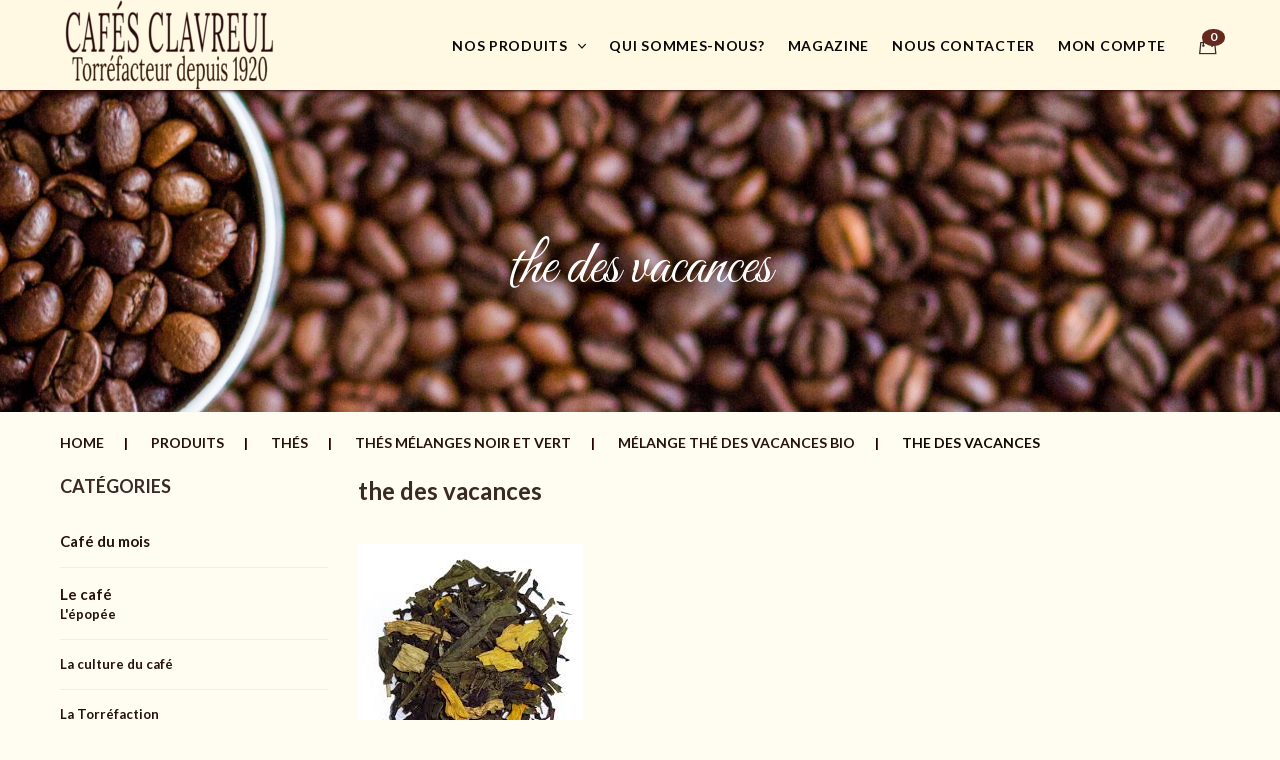

--- FILE ---
content_type: text/html; charset=UTF-8
request_url: https://www.cafeclavreul.com/?attachment_id=4640
body_size: 31749
content:
    <!DOCTYPE html>
<html lang="fr-FR">
    <head>
        <meta charset="UTF-8">
        <meta name="viewport" content="width=device-width, initial-scale=1"/>
        <link rel="profile" href="http://gmpg.org/xfn/11">
				<meta name='robots' content='index, follow, max-image-preview:large, max-snippet:-1, max-video-preview:-1' />

	<!-- This site is optimized with the Yoast SEO plugin v26.7 - https://yoast.com/wordpress/plugins/seo/ -->
	<title>the des vacances - Cafés Clavreul</title>
	<link rel="canonical" href="https://www.cafeclavreul.com/" />
	<meta property="og:locale" content="fr_FR" />
	<meta property="og:type" content="article" />
	<meta property="og:title" content="the des vacances - Cafés Clavreul" />
	<meta property="og:url" content="https://www.cafeclavreul.com/" />
	<meta property="og:site_name" content="Cafés Clavreul" />
	<meta property="og:image" content="https://www.cafeclavreul.com" />
	<meta property="og:image:width" content="225" />
	<meta property="og:image:height" content="225" />
	<meta property="og:image:type" content="image/jpeg" />
	<meta name="twitter:card" content="summary_large_image" />
	<script type="application/ld+json" class="yoast-schema-graph">{"@context":"https://schema.org","@graph":[{"@type":"WebPage","@id":"https://www.cafeclavreul.com/","url":"https://www.cafeclavreul.com/","name":"the des vacances - Cafés Clavreul","isPartOf":{"@id":"https://www.cafeclavreul.com/#website"},"primaryImageOfPage":{"@id":"https://www.cafeclavreul.com/#primaryimage"},"image":{"@id":"https://www.cafeclavreul.com/#primaryimage"},"thumbnailUrl":"https://www.cafeclavreul.com/wp-content/uploads/2019/02/the-des-vacances-1.jpg","datePublished":"2019-02-14T10:12:04+00:00","breadcrumb":{"@id":"https://www.cafeclavreul.com/#breadcrumb"},"inLanguage":"fr-FR","potentialAction":[{"@type":"ReadAction","target":["https://www.cafeclavreul.com/"]}]},{"@type":"ImageObject","inLanguage":"fr-FR","@id":"https://www.cafeclavreul.com/#primaryimage","url":"https://www.cafeclavreul.com/wp-content/uploads/2019/02/the-des-vacances-1.jpg","contentUrl":"https://www.cafeclavreul.com/wp-content/uploads/2019/02/the-des-vacances-1.jpg","width":225,"height":225},{"@type":"BreadcrumbList","@id":"https://www.cafeclavreul.com/#breadcrumb","itemListElement":[{"@type":"ListItem","position":1,"name":"Accueil","item":"https://www.cafeclavreul.com/"},{"@type":"ListItem","position":2,"name":"Mélange Thé des Vacances Bio","item":"https://www.cafeclavreul.com/boutique/thes/thes-melanges-noir-et-vert/melange-the-des-vacances-bio/"},{"@type":"ListItem","position":3,"name":"the des vacances"}]},{"@type":"WebSite","@id":"https://www.cafeclavreul.com/#website","url":"https://www.cafeclavreul.com/","name":"Cafés Clavreul","description":"Torréfacteur depuis 1920","potentialAction":[{"@type":"SearchAction","target":{"@type":"EntryPoint","urlTemplate":"https://www.cafeclavreul.com/?s={search_term_string}"},"query-input":{"@type":"PropertyValueSpecification","valueRequired":true,"valueName":"search_term_string"}}],"inLanguage":"fr-FR"}]}</script>
	<!-- / Yoast SEO plugin. -->



<link rel="alternate" type="application/rss+xml" title="Cafés Clavreul &raquo; Flux" href="https://www.cafeclavreul.com/feed/" />
<link rel="preload" href="https://www.cafeclavreul.com/wp-content/15bfbde42ca61e0fb44941643984f03b.js?ver=b26baf101fec62cfdf36d90849e2f674" as="script" />
<link rel="preload" href="https://www.cafeclavreul.com/wp-content/61f527c1ac02b2e0bc42775e69750bf9.js?ver=3387d0640f5f21d0471e3f596a18608d" as="script" />
<link rel="preload" href="https://www.cafeclavreul.com/wp-content/plugins/real-cookie-banner-pro/public/lib/animate.css/animate.min.css?ver=4.1.1" as="style" />
<script type="text/javascript" defer src="https://www.cafeclavreul.com/wp-content/15bfbde42ca61e0fb44941643984f03b.js?ver=b26baf101fec62cfdf36d90849e2f674" id="real-cookie-banner-pro-vendor-real-cookie-banner-pro-banner-js"></script>
<script type="application/json" data-skip-moving="true" data-no-defer nitro-exclude data-alt-type="application/ld+json" data-dont-merge id="a673a0f565ca4716928efa0a8f69118181-js-extra">{"slug":"real-cookie-banner-pro","textDomain":"real-cookie-banner","version":"3.13.3","restUrl":"https:\/\/www.cafeclavreul.com\/wp-json\/real-cookie-banner\/v1\/","restNamespace":"real-cookie-banner\/v1","restPathObfuscateOffset":"817fde58e30793fe77be1097fc7a099d","restRoot":"https:\/\/www.cafeclavreul.com\/wp-json\/","restQuery":{"_v":"3.13.3","_locale":"user"},"restNonce":"c45db7ccb3","restRecreateNonceEndpoint":"https:\/\/www.cafeclavreul.com\/wp-admin\/admin-ajax.php?action=rest-nonce","publicUrl":"https:\/\/www.cafeclavreul.com\/wp-content\/plugins\/real-cookie-banner-pro\/public\/","chunkFolder":"dist","chunksLanguageFolder":"https:\/\/www.cafeclavreul.com\/wp-content\/plugins\/real-cookie-banner-pro\/languages","chunks":{},"others":{"customizeValuesBanner":{"layout":{"type":"dialog","dialogMaxWidth":510,"dialogPosition":"middleCenter","dialogMargin":[0,0,0,0],"bannerPosition":"bottom","bannerMaxWidth":1024,"dialogBorderRadius":3,"borderRadius":5,"animationIn":"slideInUp","animationInDuration":500,"animationInOnlyMobile":true,"animationOut":"none","animationOutDuration":500,"animationOutOnlyMobile":true,"overlay":true,"overlayBg":"#000000","overlayBgAlpha":38,"overlayBlur":2},"decision":{"acceptAll":"button","acceptEssentials":"button","showCloseIcon":false,"acceptIndividual":"link","buttonOrder":"all,essential,save,individual","showGroups":true,"groupsFirstView":false,"saveButton":"always"},"design":{"bg":"#fffcf2","textAlign":"center","linkTextDecoration":"underline","borderWidth":0,"borderColor":"#ffffff","fontSize":13,"fontColor":"#2b2b2b","fontInheritFamily":true,"fontFamily":"Arial, Helvetica, sans-serif","fontWeight":"normal","boxShadowEnabled":true,"boxShadowOffsetX":0,"boxShadowOffsetY":5,"boxShadowBlurRadius":13,"boxShadowSpreadRadius":0,"boxShadowColor":"#000000","boxShadowColorAlpha":20},"headerDesign":{"inheritBg":true,"bg":"#f4f4f4","inheritTextAlign":true,"textAlign":"center","padding":[17,20,15,20],"logo":"https:\/\/www.cafeclavreul.com\/wp-content\/uploads\/2022\/05\/cooki.jpg","logoRetina":"","logoMaxHeight":43,"logoPosition":"left","logoMargin":[5,15,5,15],"fontSize":20,"fontColor":"#2b2b2b","fontInheritFamily":true,"fontFamily":"Arial, Helvetica, sans-serif","fontWeight":"normal","borderWidth":1,"borderColor":"#efefef","logoFitDim":[43,43]},"bodyDesign":{"padding":[15,20,10,20],"descriptionInheritFontSize":true,"descriptionFontSize":13,"dottedGroupsInheritFontSize":true,"dottedGroupsFontSize":13,"dottedGroupsBulletColor":"#15779b","teachingsInheritTextAlign":true,"teachingsTextAlign":"center","teachingsSeparatorActive":true,"teachingsSeparatorWidth":50,"teachingsSeparatorHeight":1,"teachingsSeparatorColor":"#15779b","teachingsInheritFontSize":false,"teachingsFontSize":12,"teachingsInheritFontColor":false,"teachingsFontColor":"#7c7c7c","tcfStacksMargin":[10,0,5,0],"tcfStacksPadding":[5,10,5,10],"tcfStacksArrowType":"outlined","tcfStacksArrowColor":"#15779b","tcfStacksBg":"#ffffff","tcfStacksActiveBg":"#f9f9f9","tcfStacksHoverBg":"#efefef","tcfStacksBorderWidth":1,"tcfStacksBorderColor":"#efefef","tcfStacksTitleFontSize":12,"tcfStacksTitleFontColor":"#2b2b2b","tcfStacksTitleFontWeight":"normal","tcfStacksDescriptionMargin":[5,0,0,0],"tcfStacksDescriptionFontSize":12,"tcfStacksDescriptionFontColor":"#828282","tcfStacksDescriptionFontWeight":"normal","acceptAllOneRowLayout":false,"acceptAllPadding":[10,10,10,10],"acceptAllBg":"#15779b","acceptAllTextAlign":"center","acceptAllFontSize":18,"acceptAllFontColor":"#ffffff","acceptAllFontWeight":"normal","acceptAllBorderWidth":0,"acceptAllBorderColor":"#000000","acceptAllHoverBg":"#11607d","acceptAllHoverFontColor":"#ffffff","acceptAllHoverBorderColor":"#000000","acceptEssentialsUseAcceptAll":false,"acceptEssentialsButtonType":"","acceptEssentialsPadding":[10,10,10,10],"acceptEssentialsBg":"#efefef","acceptEssentialsTextAlign":"center","acceptEssentialsFontSize":16,"acceptEssentialsFontColor":"#0a0a0a","acceptEssentialsFontWeight":"normal","acceptEssentialsBorderWidth":0,"acceptEssentialsBorderColor":"#000000","acceptEssentialsHoverBg":"#e8e8e8","acceptEssentialsHoverFontColor":"#000000","acceptEssentialsHoverBorderColor":"#000000","acceptIndividualPadding":[0,5,0,5],"acceptIndividualBg":"#ffffff","acceptIndividualTextAlign":"center","acceptIndividualFontSize":14,"acceptIndividualFontColor":"#7c7c7c","acceptIndividualFontWeight":"normal","acceptIndividualBorderWidth":0,"acceptIndividualBorderColor":"#000000","acceptIndividualHoverBg":"#ffffff","acceptIndividualHoverFontColor":"#2b2b2b","acceptIndividualHoverBorderColor":"#000000"},"footerDesign":{"poweredByLink":true,"inheritBg":false,"bg":"#fcfcfc","inheritTextAlign":true,"textAlign":"center","padding":[10,20,15,20],"fontSize":14,"fontColor":"#7c7c7c","fontInheritFamily":true,"fontFamily":"Arial, Helvetica, sans-serif","fontWeight":"normal","hoverFontColor":"#2b2b2b","borderWidth":1,"borderColor":"#efefef","languageSwitcher":"flags"},"texts":{"headline":" Pr\u00e9f\u00e9rences de confidentialit\u00e9","description":"Nous utilisons des cookies et des technologies similaires sur notre site Web et traitons des donn\u00e9es personnelles vous concernant, telles que votre adresse IP. Nous partageons \u00e9galement ces donn\u00e9es avec des tiers. Le traitement des donn\u00e9es peut \u00eatre effectu\u00e9 avec votre consentement ou sur la base d'un int\u00e9r\u00eat l\u00e9gitime, auquel vous pouvez vous opposer dans les param\u00e8tres de confidentialit\u00e9 individuels. Vous avez le droit de consentir uniquement aux services essentiels et de modifier ou de r\u00e9voquer votre consentement ult\u00e9rieurement dans la politique de confidentialit\u00e9.","acceptAll":"J'accepte les cookies","acceptEssentials":"Continuer sans consentement","acceptIndividual":"Pr\u00e9f\u00e9rences de confidentialit\u00e9 individuelles","poweredBy":"2","dataProcessingInUnsafeCountries":"Some services process personal data in unsecure third countries. By consenting to the use of these services, you also consent to the processing of your data in these unsecure third countries in accordance with {{legalBasis}}. This involves risks that your data will be processed by authorities for control and monitoring purposes, perhaps without the possibility of a legal recourse.","ageNoticeBanner":"","ageNoticeBlocker":"","listServicesNotice":"By accepting all services, you allow {{services}} to be loaded. These services are divided into groups {{serviceGroups}} according to their purpose (belonging marked with superscript numbers).","listServicesLegitimateInterestNotice":"In addition, {{services}} are loaded based on a legitimate interest.","tcfStacksCustomName":"Services with various purposes outside the TCF standard","tcfStacksCustomDescription":"Services that do not share consents via the TCF standard, but via other technologies. These are divided into several groups according to their purpose. Some of them are used based on a legitimate interest (e.g. threat prevention), others are used only with your consent. Details about the individual groups and purposes of the services can be found in the individual privacy settings.","consentForwardingExternalHosts":"Your consent is also applicable on {{websites}}.","blockerHeadline":"{{name}}  bloqu\u00e9 en raison des param\u00e8tres de confidentialit\u00e9","blockerLinkShowMissing":" Afficher tous les services que vous devez encore accepter","blockerLoadButton":"Accepter les services requis et charger le contenu","blockerAcceptInfo":"Le chargement du contenu bloqu\u00e9 ajustera vos param\u00e8tres de confidentialit\u00e9. Le contenu de ce service ne sera pas bloqu\u00e9 \u00e0 l'avenir. Vous avez le droit de r\u00e9voquer ou de modifier votre d\u00e9cision \u00e0 tout moment."},"individualLayout":{"inheritDialogMaxWidth":false,"dialogMaxWidth":970,"inheritBannerMaxWidth":true,"bannerMaxWidth":1980,"descriptionTextAlign":"left"},"group":{"checkboxBg":"#f0f0f0","checkboxBorderWidth":1,"checkboxBorderColor":"#d2d2d2","checkboxActiveColor":"#ffffff","checkboxActiveBg":"#15779b","checkboxActiveBorderColor":"#11607d","groupInheritBg":true,"groupBg":"#f4f4f4","groupPadding":[15,15,15,15],"groupSpacing":10,"groupBorderRadius":5,"groupBorderWidth":1,"groupBorderColor":"#f4f4f4","headlineFontSize":16,"headlineFontWeight":"normal","headlineFontColor":"#2b2b2b","descriptionFontSize":14,"descriptionFontColor":"#7c7c7c","linkColor":"#7c7c7c","linkHoverColor":"#2b2b2b"},"saveButton":{"useAcceptAll":false,"type":"button","padding":[10,10,10,10],"bg":"#efefef","textAlign":"center","fontSize":16,"fontColor":"#0a0a0a","fontWeight":"normal","borderWidth":0,"borderColor":"#000000","hoverBg":"#e8e8e8","hoverFontColor":"#000000","hoverBorderColor":"#000000"},"individualTexts":{"headline":"Pr\u00e9f\u00e9rences de confidentialit\u00e9 individuelles","description":"Nous utilisons des cookies et des technologies similaires sur notre site Web et traitons des donn\u00e9es personnelles vous concernant, telles que votre adresse IP. Nous partageons \u00e9galement ces donn\u00e9es avec des tiers. Le traitement des donn\u00e9es peut \u00eatre effectu\u00e9 avec votre consentement ou sur la base d'un int\u00e9r\u00eat l\u00e9gitime, auquel vous pouvez vous opposer. Vous avez le droit de consentir uniquement aux services essentiels et de modifier ou de r\u00e9voquer votre consentement ult\u00e9rieurement dans la politique de confidentialit\u00e9. Vous trouverez ci-dessous un aper\u00e7u de tous les services utilis\u00e9s par ce site Web. Vous pouvez consulter des informations d\u00e9taill\u00e9es sur chaque service et les accepter individuellement ou exercer votre droit d'opposition.\n","save":"Enregistrer","showMore":"Show service information","hideMore":"Hide service information","postamble":""},"mobile":{"enabled":true,"maxHeight":400,"hideHeader":false,"alignment":"bottom","scalePercent":90,"scalePercentVertical":-50},"customCss":{"css":"","antiAdBlocker":"y"}},"isPro":true,"showProHints":false,"proUrl":"https:\/\/devowl.io\/go\/real-cookie-banner?source=rcb-lite","showLiteNotice":false,"languageSwitcher":[],"hasDynamicPreDecisions":false,"isLicensed":false,"isDevLicense":false,"multilingualSkipHTMLForTag":"","isCurrentlyInTranslationEditorPreview":false,"defaultLanguage":"","currentLanguage":"","activeLanguages":[],"context":"","userConsentCookieName":"real_cookie_banner-blog:1","revisionHash":"4ffe24d1e4c3126077a9cd73d744bf9d","iso3166OneAlpha2":{"AF":"Afghanistan","AX":"Aland Islands","AL":"Albania","DZ":"Algeria","AS":"American Samoa","AD":"Andorra","AO":"Angola","AI":"Anguilla","AQ":"Antarctica","AG":"Antigua And Barbuda","AR":"Argentina","AM":"Armenia","AW":"Aruba","AU":"Australia","AT":"Austria","AZ":"Azerbaijan","BS":"Bahamas","BH":"Bahrain","BD":"Bangladesh","BB":"Barbados","BY":"Belarus","BE":"Belgium","BZ":"Belize","BJ":"Benin","BM":"Bermuda","BT":"Bhutan","BO":"Bolivia","BA":"Bosnia And Herzegovina","BW":"Botswana","BV":"Bouvet Island","BR":"Brazil","IO":"British Indian Ocean Territory","BN":"Brunei Darussalam","BG":"Bulgaria","BF":"Burkina Faso","BI":"Burundi","KH":"Cambodia","CM":"Cameroon","CA":"Canada","CV":"Cape Verde","KY":"Cayman Islands","CF":"Central African Republic","TD":"Chad","CL":"Chile","CN":"China","CX":"Christmas Island","CC":"Cocos (Keeling) Islands","CO":"Colombia","KM":"Comoros","CG":"Congo","CD":"Congo, Democratic Republic","CK":"Cook Islands","CR":"Costa Rica","CI":"Cote D'Ivoire","HR":"Croatia","CU":"Cuba","CY":"Cyprus","CZ":"Czech Republic","DK":"Denmark","DJ":"Djibouti","DM":"Dominica","DO":"Dominican Republic","EC":"Ecuador","EG":"Egypt","SV":"El Salvador","GQ":"Equatorial Guinea","ER":"Eritrea","EE":"Estonia","ET":"Ethiopia","FK":"Falkland Islands (Malvinas)","FO":"Faroe Islands","FM":"Federated States Of Micronesia","FJ":"Fiji","FI":"Finland","FR":"France","GF":"French Guiana","PF":"French Polynesia","TF":"French Southern and Antarctic Lands","GA":"Gabon","GM":"Gambia","GE":"Georgia","DE":"Germany","GH":"Ghana","GI":"Gibraltar","GR":"Greece","GL":"Greenland","GD":"Grenada","GP":"Guadeloupe","GU":"Guam","GT":"Guatemala","GG":"Guernsey","GN":"Guinea","GW":"Guinea-Bissau","GY":"Guyana","HT":"Haiti","HM":"Heard Island & Mcdonald Islands","VA":"Holy See (Vatican City State)","HN":"Honduras","HK":"Hong Kong","HU":"Hungary","IS":"Iceland","IN":"India","ID":"Indonesia","IR":"Iran, Islamic Republic Of","IQ":"Iraq","IE":"Ireland","IM":"Isle Of Man","IL":"Israel","IT":"Italy","JM":"Jamaica","JP":"Japan","JE":"Jersey","JO":"Jordan","KZ":"Kazakhstan","KE":"Kenya","KI":"Kiribati","KR":"Korea","KW":"Kuwait","KG":"Kyrgyzstan","LA":"Lao People's Democratic Republic","LV":"Latvia","LB":"Lebanon","LS":"Lesotho","LR":"Liberia","LY":"Libyan Arab Jamahiriya","LI":"Liechtenstein","LT":"Lithuania","LU":"Luxembourg","MO":"Macao","MK":"Macedonia","MG":"Madagascar","MW":"Malawi","MY":"Malaysia","MV":"Maldives","ML":"Mali","MT":"Malta","MH":"Marshall Islands","MQ":"Martinique","MR":"Mauritania","MU":"Mauritius","YT":"Mayotte","MX":"Mexico","MD":"Moldova","MC":"Monaco","MN":"Mongolia","ME":"Montenegro","MS":"Montserrat","MA":"Morocco","MZ":"Mozambique","MM":"Myanmar","NA":"Namibia","NR":"Nauru","NP":"Nepal","NL":"Netherlands","AN":"Netherlands Antilles","NC":"New Caledonia","NZ":"New Zealand","NI":"Nicaragua","NE":"Niger","NG":"Nigeria","NU":"Niue","NF":"Norfolk Island","KP":"North Korea","MP":"Northern Mariana Islands","NO":"Norway","OM":"Oman","PK":"Pakistan","PW":"Palau","PS":"Palestinian Territory, Occupied","PA":"Panama","PG":"Papua New Guinea","PY":"Paraguay","PE":"Peru","PH":"Philippines","PN":"Pitcairn","PL":"Poland","PT":"Portugal","PR":"Puerto Rico","QA":"Qatar","RE":"Reunion","RO":"Romania","RU":"Russian Federation","RW":"Rwanda","BL":"Saint Barth\u00e9lemy","SH":"Saint Helena","KN":"Saint Kitts And Nevis","LC":"Saint Lucia","MF":"Saint Martin","PM":"Saint Pierre And Miquelon","VC":"Saint Vincent And Grenadines","WS":"Samoa","SM":"San Marino","ST":"Sao Tome And Principe","SA":"Saudi Arabia","SN":"Senegal","RS":"Serbia","SC":"Seychelles","SL":"Sierra Leone","SG":"Singapore","SK":"Slovakia","SI":"Slovenia","SB":"Solomon Islands","SO":"Somalia","ZA":"South Africa","GS":"South Georgia And Sandwich Isl.","ES":"Spain","LK":"Sri Lanka","SD":"Sudan","SR":"Suriname","SJ":"Svalbard And Jan Mayen","SZ":"Swaziland","SE":"Sweden","CH":"Switzerland","SY":"Syrian Arab Republic","TW":"Taiwan","TJ":"Tajikistan","TZ":"Tanzania","TH":"Thailand","TL":"Timor-Leste","TG":"Togo","TK":"Tokelau","TO":"Tonga","TT":"Trinidad And Tobago","TN":"Tunisia","TR":"Turkey","TM":"Turkmenistan","TC":"Turks And Caicos Islands","TV":"Tuvalu","UG":"Uganda","UA":"Ukraine","AE":"United Arab Emirates","GB":"United Kingdom","US":"United States","UM":"United States Outlying Islands","UY":"Uruguay","UZ":"Uzbekistan","VU":"Vanuatu","VE":"Venezuela","VN":"Vietnam","VG":"Virgin Islands, British","VI":"Virgin Islands, U.S.","WF":"Wallis And Futuna","EH":"Western Sahara","YE":"Yemen","ZM":"Zambia","ZW":"Zimbabwe"},"isTcf":false,"isPreventPreDecision":false,"isAcceptAllForBots":true,"isRespectDoNotTrack":false,"isDataProcessingInUnsafeCountries":false,"dataProcessingInUnsafeCountriesSafeCountries":["AT","BE","BG","HR","CY","CZ","DK","EE","FI","FR","DE","GR","HU","IE","IS","IT","LI","LV","LT","LU","MT","NL","NO","PL","PT","RO","SK","SI","ES","SE","AD","AR","CA","FO","GG","IL","IM","JP","JE","NZ","KR","CH","GB","UY","US"],"isAgeNotice":true,"ageNoticeAgeLimit":16,"isListServicesNotice":false,"setCookiesViaManager":"none","territorialLegalBasis":["gdpr-eprivacy"],"essentialGroup":"essential","groups":[{"id":210,"name":"Essential","slug":"essential","description":"Essential services are required for the basic functionality of the website. They only contain technically necessary services. These services cannot be objected to.","items":[{"id":6996,"name":"WooCommerce","purpose":"WooCommerce is an e-commerce shop system that allows you to buy products on this website. Cookies are used to collect items in a shopping cart, to store the shopping cart of the user in the database of the website, to store recently viewed products to show them again and to allow users to dismiss notices in the online shop.","providerContact":{"phone":"","email":"","link":""},"isProviderCurrentWebsite":true,"provider":"Caf\u00e9s Clavreul","uniqueName":"woocommerce","isEmbeddingOnlyExternalResources":false,"legalBasis":"consent","dataProcessingInCountries":[],"dataProcessingInCountriesSpecialTreatments":[],"technicalDefinitions":[{"type":"local","name":"wc_cart_hash_*","host":"www.cafeclavreul.com","durationUnit":"y","isSessionDuration":false,"duration":0},{"type":"http","name":"woocommerce_cart_hash","host":"www.cafeclavreul.com","durationUnit":"y","isSessionDuration":true,"duration":0},{"type":"http","name":"wp_woocommerce_session_*","host":"www.cafeclavreul.com","duration":2,"durationUnit":"d","isSessionDuration":false},{"type":"http","name":"woocommerce_items_in_cart","host":"www.cafeclavreul.com","durationUnit":"y","isSessionDuration":true,"duration":0},{"type":"http","name":"woocommerce_recently_viewed","host":"www.cafeclavreul.com","durationUnit":"y","isSessionDuration":true,"duration":0},{"type":"http","name":"store_notice*","host":"www.cafeclavreul.com","durationUnit":"y","isSessionDuration":true,"duration":0}],"codeDynamics":[],"providerPrivacyPolicyUrl":"https:\/\/www.cafeclavreul.com\/conditions\/","providerLegalNoticeUrl":"","tagManagerOptInEventName":"","tagManagerOptOutEventName":"","codeOptIn":"","executeCodeOptInWhenNoTagManagerConsentIsGiven":false,"codeOptOut":"","executeCodeOptOutWhenNoTagManagerConsentIsGiven":false,"deleteTechnicalDefinitionsAfterOptOut":false,"codeOnPageLoad":"","presetId":"woocommerce"},{"id":6987,"name":"Real Cookie Banner","purpose":"Real Cookie Banner asks website visitors for consent to set cookies and process personal data. For this purpose, a UUID (pseudonymous identification of the user) is assigned to each website visitor, which is valid until the cookie expires to store the consent. Cookies are used to test whether cookies can be set, to store reference to documented consent, to store which services from which service groups the visitor has consented to, and, if consent is obtained under the Transparency & Consent Framework (TCF), to store consent in TCF partners, purposes, special purposes, features and special features. As part of the obligation to disclose according to GDPR, the collected consent is fully documented. This includes, in addition to the services and service groups to which the visitor has consented, and if consent is obtained according to the TCF standard, to which TCF partners, purposes and features the visitor has consented, all cookie banner settings at the time of consent as well as the technical circumstances (e.g. size of the displayed area at the time of consent) and the user interactions (e.g. clicking on buttons) that led to consent. Consent is collected once per language.","providerContact":{"phone":"","email":"","link":""},"isProviderCurrentWebsite":true,"provider":"Caf\u00e9s Clavreul","uniqueName":"real-cookie-banner","isEmbeddingOnlyExternalResources":false,"legalBasis":"legal-requirement","dataProcessingInCountries":[],"dataProcessingInCountriesSpecialTreatments":[],"technicalDefinitions":[{"type":"http","name":"real_cookie_banner*","host":".cafeclavreul.com","duration":365,"durationUnit":"d","isSessionDuration":false},{"type":"http","name":"real_cookie_banner*-tcf","host":".cafeclavreul.com","duration":365,"durationUnit":"d","isSessionDuration":false},{"type":"http","name":"real_cookie_banner-test","host":".cafeclavreul.com","duration":365,"durationUnit":"d","isSessionDuration":false}],"codeDynamics":[],"providerPrivacyPolicyUrl":"https:\/\/www.cafeclavreul.com\/conditions\/","providerLegalNoticeUrl":"","tagManagerOptInEventName":"","tagManagerOptOutEventName":"","codeOptIn":"","executeCodeOptInWhenNoTagManagerConsentIsGiven":false,"codeOptOut":"","executeCodeOptOutWhenNoTagManagerConsentIsGiven":false,"deleteTechnicalDefinitionsAfterOptOut":false,"codeOnPageLoad":"","presetId":"real-cookie-banner"}]},{"id":211,"name":"Functional","slug":"functional","description":"Functional services are necessary to provide features beyond the essential functionality such as prettier fonts, video playback or interactive Web 2.0 features. Content from e.g. video platforms and social media platforms are blocked by default, and can be consented to. If the service is agreed to, this content is loaded automatically without further manual consent.","items":[{"id":7002,"name":"Google Fonts","purpose":"Google Fonts is a service that downloads fonts that are not installed on the client device of the user and embeds them into the website. No cookies in the technical sense are set on the client of the user, but technical and personal data such as the IP address will be transmitted from the client to the server of the service provider to make the use of the service possible.","providerContact":{"phone":"","email":"","link":""},"isProviderCurrentWebsite":false,"provider":"Google Ireland Limited","uniqueName":"google-fonts","isEmbeddingOnlyExternalResources":true,"legalBasis":"consent","dataProcessingInCountries":["US"],"dataProcessingInCountriesSpecialTreatments":[],"technicalDefinitions":[{"type":"http","name":"","host":"","durationUnit":"y","isSessionDuration":false,"duration":0}],"codeDynamics":[],"providerPrivacyPolicyUrl":"https:\/\/policies.google.com\/privacy","providerLegalNoticeUrl":"","tagManagerOptInEventName":"","tagManagerOptOutEventName":"","codeOptIn":"","executeCodeOptInWhenNoTagManagerConsentIsGiven":false,"codeOptOut":"","executeCodeOptOutWhenNoTagManagerConsentIsGiven":false,"deleteTechnicalDefinitionsAfterOptOut":false,"codeOnPageLoad":"base64-encoded:[base64]","presetId":"google-fonts"},{"id":6999,"name":"Google Maps","purpose":"Google Maps displays maps on the website as iframe or via JavaScript directly embedded as part of the website. No cookies in the technical sense are set on the client of the user, but technical and personal data such as the IP address will be transmitted from the client to the server of the service provider to make the use of the service possible.","providerContact":{"phone":"","email":"","link":""},"isProviderCurrentWebsite":false,"provider":"Google Ireland Limited","uniqueName":"google-maps","isEmbeddingOnlyExternalResources":true,"legalBasis":"consent","dataProcessingInCountries":["US"],"dataProcessingInCountriesSpecialTreatments":[],"technicalDefinitions":[{"type":"http","name":"","host":"","durationUnit":"y","isSessionDuration":false,"duration":0}],"codeDynamics":[],"providerPrivacyPolicyUrl":"https:\/\/policies.google.com\/privacy","providerLegalNoticeUrl":"","tagManagerOptInEventName":"","tagManagerOptOutEventName":"","codeOptIn":"","executeCodeOptInWhenNoTagManagerConsentIsGiven":false,"codeOptOut":"","executeCodeOptOutWhenNoTagManagerConsentIsGiven":false,"deleteTechnicalDefinitionsAfterOptOut":false,"codeOnPageLoad":"","presetId":"google-maps"},{"id":6997,"name":"Emojis","purpose":"WordPress Emoji is an emoji set that is loaded from wordpress.org. No cookies in the technical sense are set on the client of the user, but technical and personal data such as the IP address will be transmitted from the client to the server of the service provider to make the use of the service possible.","providerContact":{"phone":"","email":"","link":""},"isProviderCurrentWebsite":false,"provider":"WordPress.org","uniqueName":"wordpress-emojis","isEmbeddingOnlyExternalResources":true,"legalBasis":"consent","dataProcessingInCountries":["US"],"dataProcessingInCountriesSpecialTreatments":[],"technicalDefinitions":[{"type":"http","name":"","host":"","durationUnit":"y","isSessionDuration":false,"duration":0}],"codeDynamics":[],"providerPrivacyPolicyUrl":"https:\/\/wordpress.org\/about\/privacy\/","providerLegalNoticeUrl":"","tagManagerOptInEventName":"","tagManagerOptOutEventName":"","codeOptIn":"","executeCodeOptInWhenNoTagManagerConsentIsGiven":false,"codeOptOut":"","executeCodeOptOutWhenNoTagManagerConsentIsGiven":false,"deleteTechnicalDefinitionsAfterOptOut":false,"codeOnPageLoad":"","presetId":"wordpress-emojis"}]},{"id":212,"name":"Statistics","slug":"statistics","description":"Statistics services are needed to collect pseudonymous data about the visitors of the website. The data enables us to understand visitors better and to optimize the website.","items":[{"id":7022,"name":"Google Analytics","purpose":"Google Analytics is a service for creating detailed statistics of user behavior on the website. The cookies are used to differentiate users, throttle the request rate, link the client ID to the AMP client ID of the user, store campaign related information for and from the user and to link data from multiple page views.","providerContact":{"phone":"","email":"","link":""},"isProviderCurrentWebsite":false,"provider":"Google Ireland Limited","uniqueName":"google-analytics","isEmbeddingOnlyExternalResources":false,"legalBasis":"consent","dataProcessingInCountries":["US"],"dataProcessingInCountriesSpecialTreatments":[],"technicalDefinitions":[{"type":"http","name":"_ga","host":".cafeclavreul.com","duration":2,"durationUnit":"y","isSessionDuration":false},{"type":"http","name":"_gid","host":".cafeclavreul.com","duration":1,"durationUnit":"d","isSessionDuration":false},{"type":"http","name":"_gat","host":".cafeclavreul.com","duration":1,"durationUnit":"y","isSessionDuration":false},{"type":"http","name":"AMP_TOKEN","host":".cafeclavreul.com","duration":1,"durationUnit":"y","isSessionDuration":false},{"type":"http","name":"_gac_*","host":".cafeclavreul.com","duration":90,"durationUnit":"d","isSessionDuration":false},{"type":"http","name":"_gat_gtag_*","host":".cafeclavreul.com","duration":1,"durationUnit":"m","isSessionDuration":false}],"codeDynamics":{"gaTrackingId":"UA-108365151-1"},"providerPrivacyPolicyUrl":"https:\/\/policies.google.com\/privacy","providerLegalNoticeUrl":"","tagManagerOptInEventName":"","tagManagerOptOutEventName":"","codeOptIn":"base64-encoded:[base64]","executeCodeOptInWhenNoTagManagerConsentIsGiven":false,"codeOptOut":"","executeCodeOptOutWhenNoTagManagerConsentIsGiven":false,"deleteTechnicalDefinitionsAfterOptOut":true,"codeOnPageLoad":"","presetId":"google-analytics"}]}],"bannerLinks":[{"id":7694,"label":"Mentions l\u00e9gales","pageType":"privacyPolicy","url":"https:\/\/www.cafeclavreul.com\/mentions-legales\/","hideCookieBanner":true,"isTargetBlank":true}],"websiteOperator":{"address":"Caf\u00e9s Clavreul","country":"","contactEmail":"base64-encoded:Y2FmZWNsYXZyZXVsQGdtYWlsLmNvbQ==","contactPhone":"","contactFormUrl":"https:\/\/www.cafeclavreul.com\/?attachment_id=4640"},"blocker":[{"id":7003,"name":"Google Fonts","description":"","rules":["*fonts.googleapis.com*","*ajax.googleapis.com\/ajax\/libs\/webfont\/1\/webfont.js*","*fonts.gstatic.com*"],"criteria":"services","tcfVendors":[],"services":[7002],"isVisual":false,"visualType":"default","visualMediaThumbnail":"0","visualContentType":"","isVisualDarkMode":false,"visualBlur":0,"visualDownloadThumbnail":false,"visualHeroButtonText":"","shouldForceToShowVisual":false,"presetId":"google-fonts"},{"id":7001,"name":"Google Maps","description":"","rules":["*maps.google.com*","*google.*\/maps*","*maps.googleapis.com*","*maps.gstatic.com*","*google.maps.Map(*","div[data-settings*=\"wpgmza_\"]","*\/wp-content\/plugins\/wp-google-maps\/*","*\/wp-content\/plugins\/wp-google-maps-pro\/*","div[class=\"gmp_map_opts\"]","div[class=\"et_pb_map\"]","div[class*=\"uncode-gmaps-widget\"]","*uncode.gmaps*.js*","*dynamic-google-maps.js*","*@googlemaps\/markerclustererplus\/*","div[data-widget_type*=\"dyncontel-acf-google-maps\"]","*\/wp-content\/plugins\/wp-google-map-gold\/assets\/js\/*","*\/wp-content\/plugins\/wp-google-map-plugin\/assets\/js\/*","*\/wp-content\/plugins\/wp-google-maps-gold\/js\/*",".data(\"wpgmp_maps\")","div[class*=\"wpgmp_map_container\"]","div[data-map-provider=\"google\"]","div[class*=\"module-maps-pro\"]","div[id=\"wpsl-wrap\"]","*\/wp-content\/plugins\/wp-store-locator\/js\/*","script[id=\"google-maps-infobox-js\"]","*google.maps.event*","div[class*=\"fusion-google-map\"]","*\/wp-content\/plugins\/extensions-for-elementor\/assets\/lib\/gmap3\/gmap3*","div[class*=\"elementor-widget-ee-mb-google-map\"]","div[class*=\"mec-events-meta-group-gmap\"]","*\/wp-content\/plugins\/modern-events-calendar\/assets\/packages\/richmarker\/richmarker*","*\/wp-content\/plugins\/modern-events-calendar\/assets\/js\/googlemap*",".mecGoogleMaps('","div[class*=\"google_map_shortcode_wrapper\"]","*\/wp-content\/themes\/wpresidence\/js\/google_js\/google_map_code_listing*","*\/wp-content\/themes\/wpresidence\/js\/google_js\/google_map_code.js*","*\/wp-content\/themes\/wpresidence\/js\/infobox*","div[class*=\"elementor-widget-premium-addon-maps\"]","div[class*=\"premium-maps-container\"]","*\/wp-content\/plugins\/premium-addons-for-elementor\/assets\/frontend\/min-js\/premium-maps.min.js*","section[class*=\"ff-map\"]","*\/wp-content\/themes\/ark\/assets\/plugins\/google-map*","*\/wp-content\/themes\/ark\/assets\/scripts\/components\/google-map*","*\/wp-content\/plugins\/ultimate-elementor\/assets\/min-js\/uael-google-map*","div[class*=\"elementor-widget-uael-google-map\"]","div[class*=\"wpforms-geolocation-map\"]","*\/wp-content\/plugins\/wpforms-geolocation\/assets\/js\/wpforms-geolocation-google-api*","iframe[src*=\"?callback=map-iframe\"]","*\/wp-content\/plugins\/codespacing-progress-map\/assets\/js\/*","div[class*=\"codespacing_progress_map_area\"]","div[class*=\"qode_google_map\"]","*wp-content\/plugins\/wp-grid-builder-map-facet\/assets\/js*","div[class*=\"wpgb-map-facet\"]","*wp-content\/themes\/my-listing\/assets\/dist\/maps\/google-maps\/*","*wp-content\/themes\/my-listing\/assets\/dist\/explore*","div[class*=\"c27-map\"]","div[class*=\"elementor-widget-case27-explore-widget\"]","*wp-content\/themes\/salient\/js\/build\/map*","div[class*=\"nectar-google-map\"]","div[class=\"hmapsprem_map_container\"]","*\/wp-content\/plugins\/hmapsprem\/assets\/js\/frontend_script.js*","div[class*=\"jet-map\"]","div[class*=\"ginput_container_gfgeo_google_map\"]"],"criteria":"services","tcfVendors":[],"services":[6999],"isVisual":true,"visualType":"hero","visualMediaThumbnail":"7000","visualContentType":"map","isVisualDarkMode":false,"visualBlur":10,"visualDownloadThumbnail":false,"visualHeroButtonText":"Afficher la carte","shouldForceToShowVisual":false,"presetId":"google-maps","visualThumbnail":{"url":"https:\/\/www.cafeclavreul.com\/wp-content\/uploads\/2022\/05\/maps-1024x351.jpg","width":640,"height":219,"hide":["overlay"],"titleType":"center"}},{"id":6998,"name":"WordPress Emojis","description":"","rules":["*s.w.org\/images\/core\/emoji*","window._wpemojiSettings","link[href=\"\/\/s.w.org\"]"],"criteria":"services","tcfVendors":[],"services":[6997],"isVisual":false,"visualType":"default","visualMediaThumbnail":"0","visualContentType":"","isVisualDarkMode":false,"visualBlur":0,"visualDownloadThumbnail":false,"visualHeroButtonText":"","shouldForceToShowVisual":false,"presetId":"wordpress-emojis"}],"setVisualParentIfClassOfParent":{"et_pb_video_box":1,"ast-oembed-container":1,"wpb_video_wrapper":1},"dependantVisibilityContainers":["[role=\"tabpanel\"]",".eael-tab-content-item",".wpcs_content_inner",".op3-contenttoggleitem-content",".pum-overlay","[data-elementor-type=\"popup\"]",".wp-block-ub-content-toggle-accordion-content-wrap",".w-popup-wrap",".oxy-lightbox_inner[data-inner-content=true]",".oxy-pro-accordion_body",".oxy-tab-content",".kt-accordion-panel",".vc_tta-panel-body",".mfp-hide"],"bannerDesignVersion":6,"bannerI18n":{"appropriateSafeguard":"Sauvegarde appropri\u00e9es","standardContractualClauses":"Clauses contractuelles types","legalBasis":"Utilisation sur la base l\u00e9gale de","territorialLegalBasisArticles":{"gdpr-eprivacy":{"dataProcessingInUnsafeCountries":"Art. 49 (1) lit. a GDPR"},"dsg-switzerland":{"dataProcessingInUnsafeCountries":"Art. 17 (1) lit. a DSG (Switzerland)"}},"legitimateInterest":"Int\u00e9r\u00eat l\u00e9gitime","legalRequirement":"Respect d\u2019une obligation l\u00e9gale","consent":"Consentement","crawlerLinkAlert":"Nous avons reconnu que vous \u00eates un crawler\/bot. Seules les personnes physiques doivent consentir aux cookies et au traitement des donn\u00e9es personnelles. Par cons\u00e9quent, le lien n\u2019a aucune fonction pour vous.","technicalCookieDefinition":"D\u00e9finition du cookie technique","usesCookies":"Utilise des cookies","cookieRefresh":"Rafra\u00eechissement des cookies","usesNonCookieAccess":"Utilise des informations de type cookie (LocalStorage, SessionStorage, IndexDB, etc.)","host":"H\u00f4te","duration":"Dur\u00e9e","noExpiration":"Pas d'expiration","type":"Type","purpose":"Objectif","headerTitlePrivacyPolicyHistory":"Historique de vos param\u00e8tres de confidentialit\u00e9","skipToConsentChoices":"Passez aux choix de consentement","historyLabel":"Montrer le consentement de","historySelectNone":"Pas encore consenti","provider":"Prestataire","providerContactPhone":"Phone","providerContactEmail":"Email","providerContactLink":"Contact form","providerPrivacyPolicyUrl":"Politique de confidentialit\u00e9","providerLegalNoticeUrl":"Legal notice","dataProcessingInUnsafeCountries":"Data processing in unsecure third countries","ePrivacyUSA":"Traitement des donn\u00e9es am\u00e9ricaines","durationUnit":{"s":"seconde(s)","m":"minute(s)","h":"heure(s)","d":"jour(s)","mo":"mois(s)","y":"ann\u00e9e(s)","n1":{"s":"seconde","m":"minute","h":"heure","d":"jour","mo":"mois","y":"ann\u00e9e"},"nx":{"s":"secondes","m":"minutes","h":"heures","d":"jours","mo":"moiss","y":"ann\u00e9es"}},"close":"Fermer","closeWithoutSaving":"Fermer sans sauvegarder","yes":"Oui","no":"Non","unknown":"Inconnu","none":"Aucun","noLicense":"Aucune licence activ\u00e9e - pas pour une utilisation en production !","devLicense":"Licence de produit non destin\u00e9e \u00e0 la production !","devLicenseLearnMore":"Learn more","devLicenseLink":"https:\/\/devowl.io\/knowledge-base\/license-installation-type\/","andSeparator":" et "},"pageRequestUuid4":"a4cb9842d-4229-4945-aa13-063c4cbbcc6e","pageByIdUrl":"https:\/\/www.cafeclavreul.com?page_id","pluginUrl":"https:\/\/devowl.io\/wordpress-real-cookie-banner\/","tcf":[],"tcfMetadata":[]}}</script>
<script data-skip-moving="true" data-no-defer nitro-exclude data-alt-type="application/ld+json" data-dont-merge id="a673a0f565ca4716928efa0a8f69118182-js-extra">var realCookieBanner = /* document.write */ JSON.parse(document.getElementById("a673a0f565ca4716928efa0a8f69118181-js-extra").innerHTML, function (a,b){return-1<["codeOptIn","codeOptOut","codeOnPageLoad","contactEmail"].indexOf(a)&&"string"==typeof b&&b.startsWith("base64-encoded:")?window.atob(b.substr(15)):b});</script><script type="text/javascript" id="real-cookie-banner-pro-banner-js-before">
/* <![CDATA[ */
((a,b)=>{a[b]||(a[b]={unblockSync:()=>undefined},["consentSync"].forEach(c=>a[b][c]=()=>({cookie:null,consentGiven:!1,cookieOptIn:!0})),["consent","consentAll","unblock"].forEach(c=>a[b][c]=(...d)=>new Promise(e=>a.addEventListener(b,()=>{a[b][c](...d).then(e)},{once:!0}))))})(window,"consentApi");
//# sourceURL=real-cookie-banner-pro-banner-js-before
/* ]]> */
</script>
<script type="text/javascript" defer src="https://www.cafeclavreul.com/wp-content/61f527c1ac02b2e0bc42775e69750bf9.js?ver=3387d0640f5f21d0471e3f596a18608d" id="real-cookie-banner-pro-banner-js"></script>
<link rel='stylesheet' id='animate-css-css' href='https://www.cafeclavreul.com/wp-content/plugins/real-cookie-banner-pro/public/lib/animate.css/animate.min.css?ver=4.1.1' type='text/css' media='all' />
<link rel="alternate" title="oEmbed (JSON)" type="application/json+oembed" href="https://www.cafeclavreul.com/wp-json/oembed/1.0/embed?url=https%3A%2F%2Fwww.cafeclavreul.com%2F%3Fattachment_id%3D4640" />
<link rel="alternate" title="oEmbed (XML)" type="text/xml+oembed" href="https://www.cafeclavreul.com/wp-json/oembed/1.0/embed?url=https%3A%2F%2Fwww.cafeclavreul.com%2F%3Fattachment_id%3D4640&#038;format=xml" />
<style id='wp-img-auto-sizes-contain-inline-css' type='text/css'>
img:is([sizes=auto i],[sizes^="auto," i]){contain-intrinsic-size:3000px 1500px}
/*# sourceURL=wp-img-auto-sizes-contain-inline-css */
</style>
<style id='wp-emoji-styles-inline-css' type='text/css'>

	img.wp-smiley, img.emoji {
		display: inline !important;
		border: none !important;
		box-shadow: none !important;
		height: 1em !important;
		width: 1em !important;
		margin: 0 0.07em !important;
		vertical-align: -0.1em !important;
		background: none !important;
		padding: 0 !important;
	}
/*# sourceURL=wp-emoji-styles-inline-css */
</style>
<style id='wp-block-library-inline-css' type='text/css'>
:root{--wp-block-synced-color:#7a00df;--wp-block-synced-color--rgb:122,0,223;--wp-bound-block-color:var(--wp-block-synced-color);--wp-editor-canvas-background:#ddd;--wp-admin-theme-color:#007cba;--wp-admin-theme-color--rgb:0,124,186;--wp-admin-theme-color-darker-10:#006ba1;--wp-admin-theme-color-darker-10--rgb:0,107,160.5;--wp-admin-theme-color-darker-20:#005a87;--wp-admin-theme-color-darker-20--rgb:0,90,135;--wp-admin-border-width-focus:2px}@media (min-resolution:192dpi){:root{--wp-admin-border-width-focus:1.5px}}.wp-element-button{cursor:pointer}:root .has-very-light-gray-background-color{background-color:#eee}:root .has-very-dark-gray-background-color{background-color:#313131}:root .has-very-light-gray-color{color:#eee}:root .has-very-dark-gray-color{color:#313131}:root .has-vivid-green-cyan-to-vivid-cyan-blue-gradient-background{background:linear-gradient(135deg,#00d084,#0693e3)}:root .has-purple-crush-gradient-background{background:linear-gradient(135deg,#34e2e4,#4721fb 50%,#ab1dfe)}:root .has-hazy-dawn-gradient-background{background:linear-gradient(135deg,#faaca8,#dad0ec)}:root .has-subdued-olive-gradient-background{background:linear-gradient(135deg,#fafae1,#67a671)}:root .has-atomic-cream-gradient-background{background:linear-gradient(135deg,#fdd79a,#004a59)}:root .has-nightshade-gradient-background{background:linear-gradient(135deg,#330968,#31cdcf)}:root .has-midnight-gradient-background{background:linear-gradient(135deg,#020381,#2874fc)}:root{--wp--preset--font-size--normal:16px;--wp--preset--font-size--huge:42px}.has-regular-font-size{font-size:1em}.has-larger-font-size{font-size:2.625em}.has-normal-font-size{font-size:var(--wp--preset--font-size--normal)}.has-huge-font-size{font-size:var(--wp--preset--font-size--huge)}.has-text-align-center{text-align:center}.has-text-align-left{text-align:left}.has-text-align-right{text-align:right}.has-fit-text{white-space:nowrap!important}#end-resizable-editor-section{display:none}.aligncenter{clear:both}.items-justified-left{justify-content:flex-start}.items-justified-center{justify-content:center}.items-justified-right{justify-content:flex-end}.items-justified-space-between{justify-content:space-between}.screen-reader-text{border:0;clip-path:inset(50%);height:1px;margin:-1px;overflow:hidden;padding:0;position:absolute;width:1px;word-wrap:normal!important}.screen-reader-text:focus{background-color:#ddd;clip-path:none;color:#444;display:block;font-size:1em;height:auto;left:5px;line-height:normal;padding:15px 23px 14px;text-decoration:none;top:5px;width:auto;z-index:100000}html :where(.has-border-color){border-style:solid}html :where([style*=border-top-color]){border-top-style:solid}html :where([style*=border-right-color]){border-right-style:solid}html :where([style*=border-bottom-color]){border-bottom-style:solid}html :where([style*=border-left-color]){border-left-style:solid}html :where([style*=border-width]){border-style:solid}html :where([style*=border-top-width]){border-top-style:solid}html :where([style*=border-right-width]){border-right-style:solid}html :where([style*=border-bottom-width]){border-bottom-style:solid}html :where([style*=border-left-width]){border-left-style:solid}html :where(img[class*=wp-image-]){height:auto;max-width:100%}:where(figure){margin:0 0 1em}html :where(.is-position-sticky){--wp-admin--admin-bar--position-offset:var(--wp-admin--admin-bar--height,0px)}@media screen and (max-width:600px){html :where(.is-position-sticky){--wp-admin--admin-bar--position-offset:0px}}

/*# sourceURL=wp-block-library-inline-css */
</style><link rel='stylesheet' id='wc-blocks-style-css' href='https://www.cafeclavreul.com/wp-content/plugins/woocommerce/assets/client/blocks/wc-blocks.css?ver=wc-10.4.3' type='text/css' media='all' />
<style id='global-styles-inline-css' type='text/css'>
:root{--wp--preset--aspect-ratio--square: 1;--wp--preset--aspect-ratio--4-3: 4/3;--wp--preset--aspect-ratio--3-4: 3/4;--wp--preset--aspect-ratio--3-2: 3/2;--wp--preset--aspect-ratio--2-3: 2/3;--wp--preset--aspect-ratio--16-9: 16/9;--wp--preset--aspect-ratio--9-16: 9/16;--wp--preset--color--black: #000000;--wp--preset--color--cyan-bluish-gray: #abb8c3;--wp--preset--color--white: #ffffff;--wp--preset--color--pale-pink: #f78da7;--wp--preset--color--vivid-red: #cf2e2e;--wp--preset--color--luminous-vivid-orange: #ff6900;--wp--preset--color--luminous-vivid-amber: #fcb900;--wp--preset--color--light-green-cyan: #7bdcb5;--wp--preset--color--vivid-green-cyan: #00d084;--wp--preset--color--pale-cyan-blue: #8ed1fc;--wp--preset--color--vivid-cyan-blue: #0693e3;--wp--preset--color--vivid-purple: #9b51e0;--wp--preset--gradient--vivid-cyan-blue-to-vivid-purple: linear-gradient(135deg,rgb(6,147,227) 0%,rgb(155,81,224) 100%);--wp--preset--gradient--light-green-cyan-to-vivid-green-cyan: linear-gradient(135deg,rgb(122,220,180) 0%,rgb(0,208,130) 100%);--wp--preset--gradient--luminous-vivid-amber-to-luminous-vivid-orange: linear-gradient(135deg,rgb(252,185,0) 0%,rgb(255,105,0) 100%);--wp--preset--gradient--luminous-vivid-orange-to-vivid-red: linear-gradient(135deg,rgb(255,105,0) 0%,rgb(207,46,46) 100%);--wp--preset--gradient--very-light-gray-to-cyan-bluish-gray: linear-gradient(135deg,rgb(238,238,238) 0%,rgb(169,184,195) 100%);--wp--preset--gradient--cool-to-warm-spectrum: linear-gradient(135deg,rgb(74,234,220) 0%,rgb(151,120,209) 20%,rgb(207,42,186) 40%,rgb(238,44,130) 60%,rgb(251,105,98) 80%,rgb(254,248,76) 100%);--wp--preset--gradient--blush-light-purple: linear-gradient(135deg,rgb(255,206,236) 0%,rgb(152,150,240) 100%);--wp--preset--gradient--blush-bordeaux: linear-gradient(135deg,rgb(254,205,165) 0%,rgb(254,45,45) 50%,rgb(107,0,62) 100%);--wp--preset--gradient--luminous-dusk: linear-gradient(135deg,rgb(255,203,112) 0%,rgb(199,81,192) 50%,rgb(65,88,208) 100%);--wp--preset--gradient--pale-ocean: linear-gradient(135deg,rgb(255,245,203) 0%,rgb(182,227,212) 50%,rgb(51,167,181) 100%);--wp--preset--gradient--electric-grass: linear-gradient(135deg,rgb(202,248,128) 0%,rgb(113,206,126) 100%);--wp--preset--gradient--midnight: linear-gradient(135deg,rgb(2,3,129) 0%,rgb(40,116,252) 100%);--wp--preset--font-size--small: 13px;--wp--preset--font-size--medium: 20px;--wp--preset--font-size--large: 36px;--wp--preset--font-size--x-large: 42px;--wp--preset--spacing--20: 0.44rem;--wp--preset--spacing--30: 0.67rem;--wp--preset--spacing--40: 1rem;--wp--preset--spacing--50: 1.5rem;--wp--preset--spacing--60: 2.25rem;--wp--preset--spacing--70: 3.38rem;--wp--preset--spacing--80: 5.06rem;--wp--preset--shadow--natural: 6px 6px 9px rgba(0, 0, 0, 0.2);--wp--preset--shadow--deep: 12px 12px 50px rgba(0, 0, 0, 0.4);--wp--preset--shadow--sharp: 6px 6px 0px rgba(0, 0, 0, 0.2);--wp--preset--shadow--outlined: 6px 6px 0px -3px rgb(255, 255, 255), 6px 6px rgb(0, 0, 0);--wp--preset--shadow--crisp: 6px 6px 0px rgb(0, 0, 0);}:where(.is-layout-flex){gap: 0.5em;}:where(.is-layout-grid){gap: 0.5em;}body .is-layout-flex{display: flex;}.is-layout-flex{flex-wrap: wrap;align-items: center;}.is-layout-flex > :is(*, div){margin: 0;}body .is-layout-grid{display: grid;}.is-layout-grid > :is(*, div){margin: 0;}:where(.wp-block-columns.is-layout-flex){gap: 2em;}:where(.wp-block-columns.is-layout-grid){gap: 2em;}:where(.wp-block-post-template.is-layout-flex){gap: 1.25em;}:where(.wp-block-post-template.is-layout-grid){gap: 1.25em;}.has-black-color{color: var(--wp--preset--color--black) !important;}.has-cyan-bluish-gray-color{color: var(--wp--preset--color--cyan-bluish-gray) !important;}.has-white-color{color: var(--wp--preset--color--white) !important;}.has-pale-pink-color{color: var(--wp--preset--color--pale-pink) !important;}.has-vivid-red-color{color: var(--wp--preset--color--vivid-red) !important;}.has-luminous-vivid-orange-color{color: var(--wp--preset--color--luminous-vivid-orange) !important;}.has-luminous-vivid-amber-color{color: var(--wp--preset--color--luminous-vivid-amber) !important;}.has-light-green-cyan-color{color: var(--wp--preset--color--light-green-cyan) !important;}.has-vivid-green-cyan-color{color: var(--wp--preset--color--vivid-green-cyan) !important;}.has-pale-cyan-blue-color{color: var(--wp--preset--color--pale-cyan-blue) !important;}.has-vivid-cyan-blue-color{color: var(--wp--preset--color--vivid-cyan-blue) !important;}.has-vivid-purple-color{color: var(--wp--preset--color--vivid-purple) !important;}.has-black-background-color{background-color: var(--wp--preset--color--black) !important;}.has-cyan-bluish-gray-background-color{background-color: var(--wp--preset--color--cyan-bluish-gray) !important;}.has-white-background-color{background-color: var(--wp--preset--color--white) !important;}.has-pale-pink-background-color{background-color: var(--wp--preset--color--pale-pink) !important;}.has-vivid-red-background-color{background-color: var(--wp--preset--color--vivid-red) !important;}.has-luminous-vivid-orange-background-color{background-color: var(--wp--preset--color--luminous-vivid-orange) !important;}.has-luminous-vivid-amber-background-color{background-color: var(--wp--preset--color--luminous-vivid-amber) !important;}.has-light-green-cyan-background-color{background-color: var(--wp--preset--color--light-green-cyan) !important;}.has-vivid-green-cyan-background-color{background-color: var(--wp--preset--color--vivid-green-cyan) !important;}.has-pale-cyan-blue-background-color{background-color: var(--wp--preset--color--pale-cyan-blue) !important;}.has-vivid-cyan-blue-background-color{background-color: var(--wp--preset--color--vivid-cyan-blue) !important;}.has-vivid-purple-background-color{background-color: var(--wp--preset--color--vivid-purple) !important;}.has-black-border-color{border-color: var(--wp--preset--color--black) !important;}.has-cyan-bluish-gray-border-color{border-color: var(--wp--preset--color--cyan-bluish-gray) !important;}.has-white-border-color{border-color: var(--wp--preset--color--white) !important;}.has-pale-pink-border-color{border-color: var(--wp--preset--color--pale-pink) !important;}.has-vivid-red-border-color{border-color: var(--wp--preset--color--vivid-red) !important;}.has-luminous-vivid-orange-border-color{border-color: var(--wp--preset--color--luminous-vivid-orange) !important;}.has-luminous-vivid-amber-border-color{border-color: var(--wp--preset--color--luminous-vivid-amber) !important;}.has-light-green-cyan-border-color{border-color: var(--wp--preset--color--light-green-cyan) !important;}.has-vivid-green-cyan-border-color{border-color: var(--wp--preset--color--vivid-green-cyan) !important;}.has-pale-cyan-blue-border-color{border-color: var(--wp--preset--color--pale-cyan-blue) !important;}.has-vivid-cyan-blue-border-color{border-color: var(--wp--preset--color--vivid-cyan-blue) !important;}.has-vivid-purple-border-color{border-color: var(--wp--preset--color--vivid-purple) !important;}.has-vivid-cyan-blue-to-vivid-purple-gradient-background{background: var(--wp--preset--gradient--vivid-cyan-blue-to-vivid-purple) !important;}.has-light-green-cyan-to-vivid-green-cyan-gradient-background{background: var(--wp--preset--gradient--light-green-cyan-to-vivid-green-cyan) !important;}.has-luminous-vivid-amber-to-luminous-vivid-orange-gradient-background{background: var(--wp--preset--gradient--luminous-vivid-amber-to-luminous-vivid-orange) !important;}.has-luminous-vivid-orange-to-vivid-red-gradient-background{background: var(--wp--preset--gradient--luminous-vivid-orange-to-vivid-red) !important;}.has-very-light-gray-to-cyan-bluish-gray-gradient-background{background: var(--wp--preset--gradient--very-light-gray-to-cyan-bluish-gray) !important;}.has-cool-to-warm-spectrum-gradient-background{background: var(--wp--preset--gradient--cool-to-warm-spectrum) !important;}.has-blush-light-purple-gradient-background{background: var(--wp--preset--gradient--blush-light-purple) !important;}.has-blush-bordeaux-gradient-background{background: var(--wp--preset--gradient--blush-bordeaux) !important;}.has-luminous-dusk-gradient-background{background: var(--wp--preset--gradient--luminous-dusk) !important;}.has-pale-ocean-gradient-background{background: var(--wp--preset--gradient--pale-ocean) !important;}.has-electric-grass-gradient-background{background: var(--wp--preset--gradient--electric-grass) !important;}.has-midnight-gradient-background{background: var(--wp--preset--gradient--midnight) !important;}.has-small-font-size{font-size: var(--wp--preset--font-size--small) !important;}.has-medium-font-size{font-size: var(--wp--preset--font-size--medium) !important;}.has-large-font-size{font-size: var(--wp--preset--font-size--large) !important;}.has-x-large-font-size{font-size: var(--wp--preset--font-size--x-large) !important;}
/*# sourceURL=global-styles-inline-css */
</style>

<style id='classic-theme-styles-inline-css' type='text/css'>
/*! This file is auto-generated */
.wp-block-button__link{color:#fff;background-color:#32373c;border-radius:9999px;box-shadow:none;text-decoration:none;padding:calc(.667em + 2px) calc(1.333em + 2px);font-size:1.125em}.wp-block-file__button{background:#32373c;color:#fff;text-decoration:none}
/*# sourceURL=/wp-includes/css/classic-themes.min.css */
</style>
<link rel='stylesheet' id='woocommerce-layout-css' href='https://www.cafeclavreul.com/wp-content/plugins/woocommerce/assets/css/woocommerce-layout.css?ver=10.4.3' type='text/css' media='all' />
<link rel='stylesheet' id='woocommerce-smallscreen-css' href='https://www.cafeclavreul.com/wp-content/plugins/woocommerce/assets/css/woocommerce-smallscreen.css?ver=10.4.3' type='text/css' media='only screen and (max-width: 768px)' />
<link rel='stylesheet' id='woocommerce-general-css' href='https://www.cafeclavreul.com/wp-content/plugins/woocommerce/assets/css/woocommerce.css?ver=10.4.3' type='text/css' media='all' />
<style id='woocommerce-inline-inline-css' type='text/css'>
.woocommerce form .form-row .required { visibility: visible; }
/*# sourceURL=woocommerce-inline-inline-css */
</style>
<link rel='stylesheet' id='child-style-css' href='https://www.cafeclavreul.com/wp-content/themes/tm-organik-child/style.css?ver=6.9' type='text/css' media='all' />
<link rel='stylesheet' id='cerebrisans-font-css' href='https://www.cafeclavreul.com/wp-content/themes/tm-organik/assets/fonts/cerebrisans/cerebrisans.css' type='text/css' media='all' />
<link rel='stylesheet' id='main-style-css' href='https://www.cafeclavreul.com/wp-content/themes/tm-organik/style.css?ver=6.9' type='text/css' media='all' />
<link rel='stylesheet' id='ionicons-css' href='https://www.cafeclavreul.com/wp-content/themes/tm-organik/assets/libs/ionicons/css/ionicons.css?ver=6.9' type='text/css' media='all' />
<link rel='stylesheet' id='font-organik-css' href='https://www.cafeclavreul.com/wp-content/themes/tm-organik/assets/libs/font-organik/organik.css?ver=6.9' type='text/css' media='all' />
<link rel='stylesheet' id='font-awesome-css' href='https://www.cafeclavreul.com/wp-content/themes/tm-organik/assets/libs/awesome/css/fontawesome-all.min.css' type='text/css' media='all' />
<link rel='stylesheet' id='odometer-theme-minimal-css' href='https://www.cafeclavreul.com/wp-content/themes/tm-organik/assets/libs/odometer/odometer-theme-minimal.css?ver=6.9' type='text/css' media='all' />
<link rel='stylesheet' id='growl-css' href='https://www.cafeclavreul.com/wp-content/themes/tm-organik/assets/libs/growl/jquery.growl.css?ver=6.9' type='text/css' media='all' />
<link rel='stylesheet' id='slick-css' href='https://www.cafeclavreul.com/wp-content/themes/tm-organik/assets/libs/slick/slick.css?ver=6.9' type='text/css' media='all' />
<link rel='stylesheet' id='lightgallery-css' href='https://www.cafeclavreul.com/wp-content/themes/tm-organik/assets/libs/lightgallery/css/lightgallery.min.css?ver=6.9' type='text/css' media='all' />
<link rel='stylesheet' id='featherlight-css' href='https://www.cafeclavreul.com/wp-content/themes/tm-organik/assets/libs/featherlight/featherlight.min.css?ver=6.9' type='text/css' media='all' />
<link rel='stylesheet' id='js_composer_custom_css-css' href='//www.cafeclavreul.com/wp-content/uploads/js_composer/custom.css?ver=6.9.0' type='text/css' media='all' />
<script type="text/javascript" src="https://www.cafeclavreul.com/wp-includes/js/jquery/jquery.min.js?ver=3.7.1" id="jquery-core-js"></script>
<script type="text/javascript" src="https://www.cafeclavreul.com/wp-includes/js/jquery/jquery-migrate.min.js?ver=3.4.1" id="jquery-migrate-js"></script>
<script type="text/javascript" src="https://www.cafeclavreul.com/wp-content/plugins/woocommerce/assets/js/jquery-blockui/jquery.blockUI.min.js?ver=2.7.0-wc.10.4.3" id="wc-jquery-blockui-js" data-wp-strategy="defer"></script>
<script type="text/javascript" id="wc-add-to-cart-js-extra">
/* <![CDATA[ */
var wc_add_to_cart_params = {"ajax_url":"/wp-admin/admin-ajax.php","wc_ajax_url":"/?wc-ajax=%%endpoint%%","i18n_view_cart":"Voir le panier","cart_url":"https://www.cafeclavreul.com/panier/","is_cart":"","cart_redirect_after_add":"no"};
//# sourceURL=wc-add-to-cart-js-extra
/* ]]> */
</script>
<script type="text/javascript" src="https://www.cafeclavreul.com/wp-content/plugins/woocommerce/assets/js/frontend/add-to-cart.min.js?ver=10.4.3" id="wc-add-to-cart-js" data-wp-strategy="defer"></script>
<script type="text/javascript" src="https://www.cafeclavreul.com/wp-content/plugins/woocommerce/assets/js/js-cookie/js.cookie.min.js?ver=2.1.4-wc.10.4.3" id="wc-js-cookie-js" defer="defer" data-wp-strategy="defer"></script>
<script type="text/javascript" id="woocommerce-js-extra">
/* <![CDATA[ */
var woocommerce_params = {"ajax_url":"/wp-admin/admin-ajax.php","wc_ajax_url":"/?wc-ajax=%%endpoint%%","i18n_password_show":"Afficher le mot de passe","i18n_password_hide":"Masquer le mot de passe"};
//# sourceURL=woocommerce-js-extra
/* ]]> */
</script>
<script type="text/javascript" src="https://www.cafeclavreul.com/wp-content/plugins/woocommerce/assets/js/frontend/woocommerce.min.js?ver=10.4.3" id="woocommerce-js" defer="defer" data-wp-strategy="defer"></script>
<script type="text/javascript" src="https://www.cafeclavreul.com/wp-content/plugins/js_composer/assets/js/vendors/woocommerce-add-to-cart.js?ver=6.9.0" id="vc_woocommerce-add-to-cart-js-js"></script>
<link rel="https://api.w.org/" href="https://www.cafeclavreul.com/wp-json/" /><link rel="alternate" title="JSON" type="application/json" href="https://www.cafeclavreul.com/wp-json/wp/v2/media/4640" /><link rel="EditURI" type="application/rsd+xml" title="RSD" href="https://www.cafeclavreul.com/xmlrpc.php?rsd" />
<meta name="generator" content="WordPress 6.9" />
<meta name="generator" content="WooCommerce 10.4.3" />
<link rel='shortlink' href='https://www.cafeclavreul.com/?p=4640' />

<!-- This website runs the Product Feed PRO for WooCommerce by AdTribes.io plugin - version woocommercesea_option_installed_version -->
	<noscript><style>.woocommerce-product-gallery{ opacity: 1 !important; }</style></noscript>
	<meta name="generator" content="Powered by WPBakery Page Builder - drag and drop page builder for WordPress."/>
<script consent-skip-blocker="1" data-skip-lazy-load="js-extra" >
(function () {
  // Web Font Loader compatibility (https://github.com/typekit/webfontloader)
  var modules = {
    typekit: "https://use.typekit.net",
    google: "https://fonts.googleapis.com/"
  };

  var load = function (config) {
    setTimeout(function () {
      var a = window.consentApi;

      // Only when blocker is active
      if (a) {
        // Iterate all modules and handle in a single `WebFont.load`
        Object.keys(modules).forEach(function (module) {
          var newConfigWithoutOtherModules = JSON.parse(
            JSON.stringify(config)
          );
          Object.keys(modules).forEach(function (toRemove) {
            if (toRemove !== module) {
              delete newConfigWithoutOtherModules[toRemove];
            }
          });

          if (newConfigWithoutOtherModules[module]) {
            a.unblock(modules[module]).then(function () {
              var originalLoad = window.WebFont.load;
              if (originalLoad !== load) {
                originalLoad(newConfigWithoutOtherModules);
              }
            });
          }
        });
      }
    }, 0);
  };

  if (!window.WebFont) {
    window.WebFont = {
      load: load
    };
  }
})();
</script><style>[consent-id]:not(.rcb-content-blocker):not([consent-transaction-complete]):not([consent-visual-use-parent^="children:"]):not([consent-confirm]){opacity:0!important;}</style><meta name="generator" content="Powered by Slider Revolution 6.5.21 - responsive, Mobile-Friendly Slider Plugin for WordPress with comfortable drag and drop interface." />
<script>function setREVStartSize(e){
			//window.requestAnimationFrame(function() {
				window.RSIW = window.RSIW===undefined ? window.innerWidth : window.RSIW;
				window.RSIH = window.RSIH===undefined ? window.innerHeight : window.RSIH;
				try {
					var pw = document.getElementById(e.c).parentNode.offsetWidth,
						newh;
					pw = pw===0 || isNaN(pw) ? window.RSIW : pw;
					e.tabw = e.tabw===undefined ? 0 : parseInt(e.tabw);
					e.thumbw = e.thumbw===undefined ? 0 : parseInt(e.thumbw);
					e.tabh = e.tabh===undefined ? 0 : parseInt(e.tabh);
					e.thumbh = e.thumbh===undefined ? 0 : parseInt(e.thumbh);
					e.tabhide = e.tabhide===undefined ? 0 : parseInt(e.tabhide);
					e.thumbhide = e.thumbhide===undefined ? 0 : parseInt(e.thumbhide);
					e.mh = e.mh===undefined || e.mh=="" || e.mh==="auto" ? 0 : parseInt(e.mh,0);
					if(e.layout==="fullscreen" || e.l==="fullscreen")
						newh = Math.max(e.mh,window.RSIH);
					else{
						e.gw = Array.isArray(e.gw) ? e.gw : [e.gw];
						for (var i in e.rl) if (e.gw[i]===undefined || e.gw[i]===0) e.gw[i] = e.gw[i-1];
						e.gh = e.el===undefined || e.el==="" || (Array.isArray(e.el) && e.el.length==0)? e.gh : e.el;
						e.gh = Array.isArray(e.gh) ? e.gh : [e.gh];
						for (var i in e.rl) if (e.gh[i]===undefined || e.gh[i]===0) e.gh[i] = e.gh[i-1];
											
						var nl = new Array(e.rl.length),
							ix = 0,
							sl;
						e.tabw = e.tabhide>=pw ? 0 : e.tabw;
						e.thumbw = e.thumbhide>=pw ? 0 : e.thumbw;
						e.tabh = e.tabhide>=pw ? 0 : e.tabh;
						e.thumbh = e.thumbhide>=pw ? 0 : e.thumbh;
						for (var i in e.rl) nl[i] = e.rl[i]<window.RSIW ? 0 : e.rl[i];
						sl = nl[0];
						for (var i in nl) if (sl>nl[i] && nl[i]>0) { sl = nl[i]; ix=i;}
						var m = pw>(e.gw[ix]+e.tabw+e.thumbw) ? 1 : (pw-(e.tabw+e.thumbw)) / (e.gw[ix]);
						newh =  (e.gh[ix] * m) + (e.tabh + e.thumbh);
					}
					var el = document.getElementById(e.c);
					if (el!==null && el) el.style.height = newh+"px";
					el = document.getElementById(e.c+"_wrapper");
					if (el!==null && el) {
						el.style.height = newh+"px";
						el.style.display = "block";
					}
				} catch(e){
					console.log("Failure at Presize of Slider:" + e)
				}
			//});
		  };</script>
		<style type="text/css" id="wp-custom-css">
			.badges,.insight-grid-filter{
	display:none;
}
.header.headroom--not-top {
    background-color: #fff9e4;
}
.woocommerce-info {
    border-top-color: #2b0e0d;
}
.header{
background-color: #fff9e4;
    box-shadow: 0 1px 3px;
}
.woocommerce-error::before, .woocommerce-info::before, .woocommerce-message::before {
	top: initial;}
body{
	background: #fffcf2fa;
}
ol, ul {
    overflow-wrap: initial;
}
.page-title {
	background-color: #fffcf2!important;}
.woocommerce-mini-cart p, .woocommerce-mini-cart .woocommerce-Price-currencySymbol ,.woocommerce-mini-cart .woocommerce-Price-amount {
    display: inline-block;
    margin: 0;
    padding: 0;
}
.mini-cart-wrap .widget_shopping_cart_content .cart_list {
	padding: 15px;}
.mini-cart-wrap bdi {
    display: flex;
}
.mini-cart-wrap .widget_shopping_cart_content .cart_list li img{
	margin: 0 12px 28px 0px;
}

.products-grid-content {
    padding: 25px;
}
img.attachment-woocommerce_thumbnail.size-woocommerce_thumbnail {
    max-width: 300px;
}
.insight-woo .products .product .product-thumb{
	    border: 3px solid #ffffff;
}
  @media screen and (min-width: 780px) {
.product {
    min-height: 350px;
}
  }
  @media screen and (min-width: 1500px) {
.product {
    min-height: 400px;
}
  }
.woocommerce-error, .woocommerce-info, .woocommerce-message {
    padding: 2em 2em 2em 3.5em;
    font-weight: 800;
    background-color: #ffebaa;
}
.header .btn-wrap .mini-cart-wrap .mini-cart .mini-cart-icon:after {
    font-family: inherit;
    content: attr(data-count);
    font-size: 12px;
    text-align: center;
    position: absolute;
    top: -4px;
    right: -8px;
    min-width: 23px;
    height: 17px;
    line-height: 16px;
    -webkit-border-radius: 100%;
    -moz-border-radius: 100%;
    border-radius: 100%;
    background: #642a1d;
    color: #fff;
}
.livraison_widget {
    border: 1px solid #ffebaa;
    text-align: center;
    padding: 5px;
    font-size: 1.6em;
    color: #ffffff;
    background: #1d0d0e;
}
.woocommerce img {
    max-width: 100%;
}		</style>
		<style id="kirki-inline-styles">.page-title .title, .page-title-style{font-family:Great Vibes;font-size:60px;font-weight:400;letter-spacing:0em;line-height:0.95;color:#ffffff;}.page-title{padding-top:150px;padding-bottom:115px;background-color:#F2F2F2;background-image:url("https://www.cafeclavreul.com/wp-content/uploads/2017/07/backgroung_cafe2.jpg");}.btn{color:#fff;background-color:#7fca8f;border-color:#7fca8f;}.copyright{padding-top:15px;padding-bottom:15px;margin-top:0px;margin-bottom:0px;background-color:#FCFCFC;color:#696969;}.copyright__text{font-size:15px;}.copyright .backtotop svg g{fill:#FCFCFC;}.copyright a{color:#ABABAB;}.header .menu{font-family:Lato;font-weight:700;letter-spacing:0em;line-height:1.5;font-size:14px;}.header .menu .sub-menu{font-size:15px;}#menu .menu__container > li > a{padding-top:20px;padding-bottom:20px;padding-left:10px;padding-right:10px;}.menu a{color:#0A0808;}.menu a:hover{color:#473B09;}.overlay-header .header .menu a,.overlay-header header.header .header-left .header-call *,.overlay-header header.header .header-left .header-call span,.overlay-header .header-right .mini-cart .mini-cart-icon,.overlay-header header.header .mini-cart .mini-cart-text,.overlay-header .header-right .mini-cart .mini-cart-text .mini-cart-total{color:#fff;}.overlay-header .header .menu a:hover{color:#4F3B0C;}.footer{padding-top:50px;padding-bottom:70px;margin-top:0px;margin-bottom:0px;font-size:15px;background-color:#140700;color:#D1D1D1;}.footer a{color:#FFFFFF;}.footer .widget .widget-title{color:#FFFFFF;border-color:#969696;}.header .top-search-btn, .header .wishlist-wrap a, .header .mini-cart .mini-cart-icon, .header .account a{color:#392a25;}.header > .wrapper{padding-top:0px;padding-bottom:0px;}.header{margin-top:0px;margin-bottom:0px;background-color:#fff9e4;}.overlay-header .header{background-color:#fff9e4;}#mobile,.mm-listview{font-family:Lato;font-size:16px;font-weight:400;letter-spacing:0em;line-height:1.5;}.mm-panels > .mm-panel{background-color:#eee;}.mm-listview > li, .mm-listview > li .mm-next, .mm-listview > li .mm-next:before, .mm-listview > li:after{border-color:#ddd;}.mm-listview > li > a{color:#5fbd74;}.mm-listview > li > a:hover{color:#5fbd74;}.toggle i{font-size:25px;color:#5fbd74;}.toggle{padding-top:10px;padding-bottom:0px;}body a:hover,.insight-product-grid a:hover, a:focus, a:active,.breadcrumbs ul li:last-child,.insight-title .page-title-style,.separator--icon i,.icon-boxes--icon,.insight-product-column .product-item .product-info .product-price,.mini-cart-wrap .widget_shopping_cart_content .total .amount,.mini-cart-wrap .widget_shopping_cart_content .buttons a.checkout,.mini-cart-wrap .widget_shopping_cart_content .cart_list li .quantity,.insight-about2 .link,#menu .menu__container > li.current-menu-item > a,#menu .menu__container > li.current-menu-parent > a,body.landing .demo-coming a:after,#menu a:hover,#menu .menu__container .sub-menu li a:hover,#menu .menu__container .sub-menu li.menu-item-has-children:hover:after,.insight-process--step--icon,.insight-product-carousel .insight-title,.insight-filter ul li a.active, .insight-grid-filter ul li a.active, .insight-gallery-filter ul li a.active,.insight-featured-product .title-2,body.woocommerce .products .product .product-info .price .amount, .insight-woo .products .product .product-info .price .amount, body.woocommerce-page .products .product .product-info .price .amount,.blog-list-style .entry-more a:hover,.widget_products a:hover,.widget_product_categories a:hover,body.woocommerce .sidebar .widget.widget_product_categories .product-categories li:hover > span, .insight-woo .sidebar .widget.widget_product_categories .product-categories li:hover > span,.copyright .backtotop:before, .copyright .backtotop:after,.insight-icon,.insight-filter a:hover,.insight-btn.brown:hover, .insight-featured-product.style-07 .insight-btn.btn:hover,.blog-grid .blog-grid-style .entry-more a:hover, .insight-blog.grid .blog-grid-style .entry-more a:hover, .insight-blog.grid_has_padding .blog-grid-style .entry-more a:hover,.insight-accordion .item .title .icon i,.insight-product-column .product-item .product-price,.insight-featured-product.style-02 .title-1, .insight-featured-product.style-03 .title-1,blog.grid .blog-grid-style .entry-more a:hover,.insight-about--carousel a span,.insight-blog.grid_has_padding .blog-grid-style .entry-more a:hover,.insight-about3 .row-bottom .about3-quote span,.insight-about3 .row-bottom .about3-quote span,.insight-about3 .about3-title h1, .insight-about3 .about3-title .sub-title,.insight-our-services .icon,.insight-countdown-product .item .product-price,.insight-our-services .more,.insight-gallery .insight-gallery-image .desc-wrap .icon,.insight-gallery-filter a:hover,.widget-area .widget.widget_tag_cloud a:hover,.blog-classic-style .entry-share i,.blog-grid .blog-grid-style .entry-more a:hover,.single .content .content-area .entry-footer .share i, .page .content .content-area .entry-footer .share i,.single .content .entry-nav .left:hover i, .single .content .entry-nav .right:hover i, .page .content .entry-nav .left:hover i, .page .content .entry-nav .right:hover i,.widget-area .widget.widget_categories_widget .item:hover span,.single .content .content-area .entry-content blockquote, .page .content .content-area .entry-content blockquote,.single .content .content-area .entry-footer .tags a:hover, .page .content .content-area .entry-footer .tags a:hover,body.woocommerce.single-product .product .summary a.compare:hover,.woocommerce div.product p.price, .woocommerce div.product span.price,body.woocommerce.single-product .product .summary .price ins .amount,body.woocommerce-account .woocommerce-MyAccount-navigation ul li a:hover,body.woocommerce a.remove:hover, body.woocommerce-page a.remove:hover,body.woocommerce-page.woocommerce-cart table.shop_table td.product-subtotal,body.woocommerce-page.woocommerce-cart table.shop_table input[type="submit"],.wishlist_table tr td.product-stock-status span.wishlist-in-stock,body.woocommerce a.remove:hover, body.woocommerce-page a.remove:hover,body.woocommerce .woocommerce-message:before, body.woocommerce-page .woocommerce-message:before,body.woocommerce .products.list .product .product-info .product-action-list .quick-view-btn a, .insight-woo .products.list .product .product-info .product-action-list .quick-view-btn a, body.woocommerce-page .products.list .product .product-info .product-action-list .quick-view-btn a,body.woocommerce .sidebar .widget.widget_product_categories .product-categories li.current-cat a, .insight-woo .sidebar .widget.widget_product_categories .product-categories li.current-cat a,body.woocommerce.single-product .up-sells h2 span, body.woocommerce.single-product .viewed h2 span, body.woocommerce.single-product .related h2 span,body.woocommerce .sidebar .widget.widget_product_tag_cloud a:hover, .insight-woo .sidebar .widget.widget_product_tag_cloud a:hover,body.woocommerce.single-product .product .summary .price > .amount,body.woocommerce .sidebar .widget.widget_products li .amount, body.woocommerce .sidebar .widget.widget_recent_reviews li .amount, body.woocommerce .sidebar .widget.widget_top_rated_products li .amount, body.woocommerce .sidebar .widget.widget_recently_viewed_products li .amount, .insight-woo .sidebar .widget.widget_products li .amount, .insight-woo .sidebar .widget.widget_recent_reviews li .amount, .insight-woo .sidebar .widget.widget_top_rated_products li .amount, .insight-woo .sidebar .widget.widget_recently_viewed_products li .amount,.insight-testimonials.style7 .item .text,.insight-separator .separator .separator--icon i,.insight-title--title,.woocommerce.single-product .product .summary a.compare:hover, .woocommerce.single-product .product .summary .woosc-btn:hover,.single .content .comments-area .comment-list li article .comment-metadata:before, .page .content .comments-area .comment-list li article .comment-metadata:before,.single .content .comments-area .comment-list li article .reply a:hover, .page .content .comments-area .comment-list li article .reply a:hover,.insight-icon-boxes--icon{color:#140700;}.insight-icon-boxes.icon_on_left:hover .insight-icon-boxes--icon i, .insight-icon-boxes.icon_on_right:hover .insight-icon-boxes--icon i,header.header-01 .header-right .mini-cart .mini-cart-icon:after,.mini-cart-wrap .mini-cart .mini-cart-icon:after,.insight-team-member .name:after,.mini-cart-wrap .widget_shopping_cart_content .buttons a,.insight-process--step--icon:hover,.insight-process--step--icon:hover .order,.top-search,body.landing .demo-hover a:after,.insight-process--small-icon,body.woocommerce .products .product .product-thumb .product-action, .insight-woo .products .product .product-thumb .product-action, body.woocommerce-page .products .product .product-thumb .product-action,.blog-list-style .entry-title:before,.footer .mc4wp-form input[type="submit"],.hint--success:after,.icon-boxes.icon_on_left:hover .icon-boxes--icon i, .icon-boxes.icon_on_right:hover .icon-boxes--icon i,.insight-countdown-product .item .product-countdown .product-countdown-timer > div,header.header-03 .header-container .header-right .btn-wrap .top-call-btn,.insight-product-column .product-item .product-info .product-categories a:hover,#menu .mega-menu .wpb_text_column ul li.sale a:after,.insight-accordion .item.active .title, .insight-accordion .item:hover .title,.insight-product-column .product-item .product-categories a:hover,.insight-testimonials .slick-dots li.slick-active button,.insight-pagination a.current, .insight-pagination a:hover, .insight-pagination span.current, .insight-pagination span:hover,button, input[type="button"], input[type="reset"], input[type="submit"],body.woocommerce-page.woocommerce-cart table.shop_table input[type="submit"]:hover,body.woocommerce-page.woocommerce-cart a.wc-backward, body.woocommerce-page.woocommerce-cart a.checkout-button,body.woocommerce-page.woocommerce-checkout form.checkout_coupon .button,body.woocommerce-page.woocommerce-checkout #payment input[type="submit"],body.woocommerce-wishlist table.shop_table .add_to_cart, body.woocommerce-wishlist table.wishlist_table .add_to_cart,#menu .mega-menu .wpb_text_column ul li.new a:after,body.woocommerce.single-product .product .summary form.cart button,.single .content .comments-area .comment-form input[type="submit"], .page .content .comments-area .comment-form input[type="submit"],.mini-cart-wrap .widget_shopping_cart_content .buttons a:hover,body.woocommerce.single-product .woocommerce-tabs .woocommerce-Tabs-panel input[type="submit"],body.woocommerce .sidebar .widget.widget_price_filter .price_slider_amount button:hover, .insight-woo .sidebar .widget.widget_price_filter .price_slider_amount button:hover,body.woocommerce .sidebar .widget.widget_price_filter .ui-slider .ui-slider-range, .insight-woo .sidebar .widget.widget_price_filter .ui-slider .ui-slider-range,body.woocommerce .sidebar .widget.widget_price_filter .ui-slider .ui-slider-handle, .insight-woo .sidebar .widget.widget_price_filter .ui-slider .ui-slider-handle,body.woocommerce .products.list .product .product-info .product-action-list .product_type_simple, .insight-woo .products.list .product .product-info .product-action-list .product_type_simple, body.woocommerce-page .products.list .product .product-info .product-action-list .product_type_simple,body.woocommerce .shop-filter .switch-view .switcher:hover, body.woocommerce .shop-filter .switch-view .switcher.active, .insight-woo .shop-filter .switch-view .switcher:hover, .insight-woo .shop-filter .switch-view .switcher.active,body.woocommerce .woocommerce-pagination .page-numbers li span.current, body.woocommerce .woocommerce-pagination .page-numbers li span:hover, body.woocommerce .woocommerce-pagination .page-numbers li a.current, body.woocommerce .woocommerce-pagination .page-numbers li a:hover, .insight-woo .woocommerce-pagination .page-numbers li span.current, .insight-woo .woocommerce-pagination .page-numbers li span:hover, .insight-woo .woocommerce-pagination .page-numbers li a.current, .insight-woo .woocommerce-pagination .page-numbers li a:hover{background-color:#140700;}a.cookie_notice_ok,.mini-cart-wrap .widget_shopping_cart_content .buttons a,.woocommerce.single-product .product .woocommerce-product-gallery ol .slick-slide img:hover,.mini-cart-wrap .widget_shopping_cart_content .buttons a.checkout,body.woocommerce .products .product:hover .product-thumb, .insight-woo .products .product:hover .product-thumb, body.woocommerce-page .products .product:hover .product-thumb,.insight-about--carousel a:before,.insight-pagination a.current, .insight-pagination a:hover, .insight-pagination span.current, .insight-pagination span:hover,.insight-gallery .insight-gallery-image .desc-wrap,button, input[type="button"], input[type="reset"], input[type="submit"],.widget-area .widget.widget_search .search-form input[type="search"]:focus,.widget-area .widget.widget_tag_cloud a:hover,.insight-product-column .product-item .product-thumb:before,.insight-product-column .product-item .product-thumb:after,.blog-list-style .post-thumbnail:before, .blog-list-style .post-thumbnail:after,body.woocommerce-page.woocommerce-cart table.shop_table input[type="submit"],.woocommerce form .form-row.woocommerce-validated .select2-container, .woocommerce form .form-row.woocommerce-validated input.input-text, .woocommerce form .form-row.woocommerce-validated select,body.woocommerce .sidebar .widget.widget_product_search .woocommerce-product-search input[type="search"]:focus, .insight-woo .sidebar .widget.widget_product_search .woocommerce-product-search input[type="search"]:focus,body.woocommerce.single-product .woocommerce-tabs ul.tabs li.active,body.woocommerce.single-product .product .summary form.cart button,body.woocommerce .sidebar .widget.widget_product_tag_cloud a:hover, .insight-woo .sidebar .widget.widget_product_tag_cloud a:hover,body.woocommerce .sidebar .widget.widget_products li:hover img, body.woocommerce .sidebar .widget.widget_recent_reviews li:hover img, body.woocommerce .sidebar .widget.widget_top_rated_products li:hover img, body.woocommerce .sidebar .widget.widget_recently_viewed_products li:hover img, .insight-woo .sidebar .widget.widget_products li:hover img, .insight-woo .sidebar .widget.widget_recent_reviews li:hover img, .insight-woo .sidebar .widget.widget_top_rated_products li:hover img, .insight-woo .sidebar .widget.widget_recently_viewed_products li:hover img,body.woocommerce.single-product .product .images .thumbnails img:hover,.single .content .comments-area .comment-form input[type="submit"], .page .content .comments-area .comment-form input[type="submit"],.single .content .content-area .entry-footer .tags a:hover, .page .content .content-area .entry-footer .tags a:hover,body.woocommerce.single-product .product .images .woocommerce-main-image img:hover,body.woocommerce .products.list .product .product-info .product-action-list .quick-view-btn a:hover, .insight-woo .products.list .product .product-info .product-action-list .quick-view-btn a:hover, body.woocommerce-page .products.list .product .product-info .product-action-list .quick-view-btn a:hover,body.woocommerce .shop-filter .switch-view .switcher:hover, body.woocommerce .shop-filter .switch-view .switcher.active, .insight-woo .shop-filter .switch-view .switcher:hover, .insight-woo .shop-filter .switch-view .switcher.active,body.woocommerce .woocommerce-pagination .page-numbers li span.current, body.woocommerce .woocommerce-pagination .page-numbers li span:hover, body.woocommerce .woocommerce-pagination .page-numbers li a.current, body.woocommerce .woocommerce-pagination .page-numbers li a:hover, .insight-woo .woocommerce-pagination .page-numbers li span.current, .insight-woo .woocommerce-pagination .page-numbers li span:hover, .insight-woo .woocommerce-pagination .page-numbers li a.current, .insight-woo .woocommerce-pagination .page-numbers li a:hover{border-color:#140700;}.hint--success.hint--top:before,body.woocommerce .woocommerce-message, body.woocommerce-page .woocommerce-message{border-top-color:#140700;}.hint--success.hint--right:before{border-right-color:#140700;}.hint--success.hint--bottom:before{border-bottom-color:#140700;}.hint--success.hint--left:before,.woocommerce.single-product .product .woocommerce-tabs ul.tabs li.active{border-left-color:#140700;}a.cookie_notice_ok{color:#140700 !important;}body.woocommerce.single-product .woocommerce-tabs .woocommerce-Tabs-panel input[type="submit"],body.woocommerce .woocommerce-message .button, .insight-woo .woocommerce-message .button,body.woocommerce-page.woocommerce-cart a.wc-backward, body.woocommerce-page.woocommerce-cart a.checkout-button,a.cookie_notice_ok:hover{background-color:#140700 !important;}.ndColor,.insight-btn:hover{color:#351900;}.insight-featured-product.style-07 .price,.insight-featured-product.style-07,.insight-btn{background-color:#351900;}.insight-btn{border-color:#351900;}a{color:#26130F;}a:hover{color:#E8E8E8;}body{font-family:Lato;font-weight:400;letter-spacing:0em;line-height:1.5;color:#2d0000;font-size:15px;}.special-heading, .insight-testimonials.style7 .text, .insight-title--title{font-family:Great Vibes;font-weight:400;letter-spacing:0px;line-height:1.5;}h1,h2,h3,h4,h5,h6,.h1,.h2,.h3,.h4,.h5,.h6, .insight-countdown.color-dark .countdown-inner .countdown-timer{font-family:Lato;font-weight:700;line-height:1.5;color:#392a25;}h1,.h1{font-size:50px;}h2,.h2{font-size:40px;}h3,.h3{font-size:34px;}h4,.h4{font-size:24px;}h5,.h5{font-size:20px;}h6,.h6{font-size:16px;}.topbar.topbar-01 > .topbar-container{padding-top:0px;padding-bottom:15px;}.topbar.topbar-01, body #lang_sel a.lang_sel_sel{font-family:Lato;font-weight:400;letter-spacing:0em;line-height:1.5;}.topbar.topbar-01, body #lang_sel a.lang_sel_sel, body #lang_sel li ul a:link{font-size:14px;}.topbar.topbar-01, .topbar.topbar-01 > .topbar-container, body #lang_sel li ul a:link, body #lang_sel li ul a:visited{background-color:#444444;}.topbar.topbar-01, body #lang_sel a.lang_sel_sel, body #lang_sel a.lang_sel_sel:hover, body #lang_sel li ul a:link, body #lang_sel li ul a:visited{color:#999999;}.topbar.topbar-01 a{color:#999999;}.topbar.topbar-02, .topbar.topbar-02 > .topbar-container{background-color:#fff;}.topbar.topbar-02{border-bottom-color:#eee;color:#5E5A54;}.topbar.topbar-02 > .topbar-container{padding-top:15px;padding-bottom:15px;}.topbar.topbar-02, body #lang_sel a.lang_sel_sel{font-family:CerebriSans;font-weight:400;letter-spacing:0em;line-height:1.5;}.topbar.topbar-02, body #lang_sel a.lang_sel_sel, body #lang_sel li ul a:link{font-size:14px;}.topbar.topbar-02 a{color:#5E5A54;}.topbar.topbar-02 a:hover, .topbar.topbar-02 .topbar__menu ul li .sub-menu a:hover{color:#5fbd74;}.topbar.topbar-02 .topbar__menu ul li .sub-menu a{color:#5E5A54;}.topbar.topbar-02 .topbar__menu ul li .sub-menu{background-color:#fff;}.topbar_02__phone{color:#392A25;font-family:CerebriSans;font-weight:bold;letter-spacing:0em;line-height:1.5;font-size:16px;}.topbar.topbar-03, .topbar.topbar-03 > .topbar-container{background-color:#FAF8F6;}.topbar.topbar-03{border-bottom-color:transparent;color:#5E5A54;}.topbar.topbar-03 > .topbar-container{padding-top:15px;padding-bottom:15px;}.topbar.topbar-03, body #lang_sel a.lang_sel_sel{font-family:CerebriSans;font-weight:400;letter-spacing:0em;line-height:1.5;}.topbar.topbar-03, body #lang_sel a.lang_sel_sel, body #lang_sel li ul a:link{font-size:14px;}.topbar.topbar-03 a{color:#5E5A54;}.topbar.topbar-03 a:hover, .topbar.topbar-03 .topbar__menu ul li .sub-menu a:hover{color:#5fbd74;}.topbar.topbar-03 .topbar__menu ul li .sub-menu a{color:#5E5A54;}.topbar.topbar-03 .topbar__menu ul li .sub-menu{background-color:#fff;}.topbar_03__phone{color:#392A25;font-family:CerebriSans;font-weight:bold;letter-spacing:0em;line-height:1.5;font-size:16px;}/* cyrillic-ext */
@font-face {
  font-family: 'Great Vibes';
  font-style: normal;
  font-weight: 400;
  font-display: swap;
  src: url(https://www.cafeclavreul.com/wp-content/fonts/great-vibes/font) format('woff');
  unicode-range: U+0460-052F, U+1C80-1C8A, U+20B4, U+2DE0-2DFF, U+A640-A69F, U+FE2E-FE2F;
}
/* cyrillic */
@font-face {
  font-family: 'Great Vibes';
  font-style: normal;
  font-weight: 400;
  font-display: swap;
  src: url(https://www.cafeclavreul.com/wp-content/fonts/great-vibes/font) format('woff');
  unicode-range: U+0301, U+0400-045F, U+0490-0491, U+04B0-04B1, U+2116;
}
/* greek-ext */
@font-face {
  font-family: 'Great Vibes';
  font-style: normal;
  font-weight: 400;
  font-display: swap;
  src: url(https://www.cafeclavreul.com/wp-content/fonts/great-vibes/font) format('woff');
  unicode-range: U+1F00-1FFF;
}
/* vietnamese */
@font-face {
  font-family: 'Great Vibes';
  font-style: normal;
  font-weight: 400;
  font-display: swap;
  src: url(https://www.cafeclavreul.com/wp-content/fonts/great-vibes/font) format('woff');
  unicode-range: U+0102-0103, U+0110-0111, U+0128-0129, U+0168-0169, U+01A0-01A1, U+01AF-01B0, U+0300-0301, U+0303-0304, U+0308-0309, U+0323, U+0329, U+1EA0-1EF9, U+20AB;
}
/* latin-ext */
@font-face {
  font-family: 'Great Vibes';
  font-style: normal;
  font-weight: 400;
  font-display: swap;
  src: url(https://www.cafeclavreul.com/wp-content/fonts/great-vibes/font) format('woff');
  unicode-range: U+0100-02BA, U+02BD-02C5, U+02C7-02CC, U+02CE-02D7, U+02DD-02FF, U+0304, U+0308, U+0329, U+1D00-1DBF, U+1E00-1E9F, U+1EF2-1EFF, U+2020, U+20A0-20AB, U+20AD-20C0, U+2113, U+2C60-2C7F, U+A720-A7FF;
}
/* latin */
@font-face {
  font-family: 'Great Vibes';
  font-style: normal;
  font-weight: 400;
  font-display: swap;
  src: url(https://www.cafeclavreul.com/wp-content/fonts/great-vibes/font) format('woff');
  unicode-range: U+0000-00FF, U+0131, U+0152-0153, U+02BB-02BC, U+02C6, U+02DA, U+02DC, U+0304, U+0308, U+0329, U+2000-206F, U+20AC, U+2122, U+2191, U+2193, U+2212, U+2215, U+FEFF, U+FFFD;
}/* latin-ext */
@font-face {
  font-family: 'Lato';
  font-style: normal;
  font-weight: 400;
  font-display: swap;
  src: url(https://www.cafeclavreul.com/wp-content/fonts/lato/font) format('woff');
  unicode-range: U+0100-02BA, U+02BD-02C5, U+02C7-02CC, U+02CE-02D7, U+02DD-02FF, U+0304, U+0308, U+0329, U+1D00-1DBF, U+1E00-1E9F, U+1EF2-1EFF, U+2020, U+20A0-20AB, U+20AD-20C0, U+2113, U+2C60-2C7F, U+A720-A7FF;
}
/* latin */
@font-face {
  font-family: 'Lato';
  font-style: normal;
  font-weight: 400;
  font-display: swap;
  src: url(https://www.cafeclavreul.com/wp-content/fonts/lato/font) format('woff');
  unicode-range: U+0000-00FF, U+0131, U+0152-0153, U+02BB-02BC, U+02C6, U+02DA, U+02DC, U+0304, U+0308, U+0329, U+2000-206F, U+20AC, U+2122, U+2191, U+2193, U+2212, U+2215, U+FEFF, U+FFFD;
}
/* latin-ext */
@font-face {
  font-family: 'Lato';
  font-style: normal;
  font-weight: 700;
  font-display: swap;
  src: url(https://www.cafeclavreul.com/wp-content/fonts/lato/font) format('woff');
  unicode-range: U+0100-02BA, U+02BD-02C5, U+02C7-02CC, U+02CE-02D7, U+02DD-02FF, U+0304, U+0308, U+0329, U+1D00-1DBF, U+1E00-1E9F, U+1EF2-1EFF, U+2020, U+20A0-20AB, U+20AD-20C0, U+2113, U+2C60-2C7F, U+A720-A7FF;
}
/* latin */
@font-face {
  font-family: 'Lato';
  font-style: normal;
  font-weight: 700;
  font-display: swap;
  src: url(https://www.cafeclavreul.com/wp-content/fonts/lato/font) format('woff');
  unicode-range: U+0000-00FF, U+0131, U+0152-0153, U+02BB-02BC, U+02C6, U+02DA, U+02DC, U+0304, U+0308, U+0329, U+2000-206F, U+20AC, U+2122, U+2191, U+2193, U+2212, U+2215, U+FEFF, U+FFFD;
}</style><noscript><style> .wpb_animate_when_almost_visible { opacity: 1; }</style></noscript>    <link rel='stylesheet' id='rs-plugin-settings-css' href='https://www.cafeclavreul.com/wp-content/plugins/revslider/public/assets/css/rs6.css?ver=6.5.21' type='text/css' media='all' />
<style id='rs-plugin-settings-inline-css' type='text/css'>
#rs-demo-id {}
/*# sourceURL=rs-plugin-settings-inline-css */
</style>
</head>

<body class="attachment wp-singular attachment-template-default single single-attachment postid-4640 attachmentid-4640 attachment-jpeg wp-theme-tm-organik wp-child-theme-tm-organik-child theme-tm-organik woocommerce-no-js group-blog post--sidebar-content tm-organik wpb-js-composer js-comp-ver-6.9.0 vc_responsive">

<div id="a4cb9842d-4229-4945-aa13-063c4cbbcc6e" class="" data-bg="background-color: rgba(0, 0, 0, 0.380);" style="background-color: rgba(0, 0, 0, 0.380); -moz-backdrop-filter:blur(2px);-o-backdrop-filter:blur(2px);-webkit-backdrop-filter:blur(2px);backdrop-filter:blur(2px); position:fixed;top:0;left:0;right:0;bottom:0;z-index:999999;pointer-events:all;display:none;filter:none;max-width:100vw;max-height:100vh;" ></div>
<div id="slideout-menu" class="slideout-menu hidden-md-up">
	<div class="mobile-menu"><ul id="mobile-menu" class="menu"><li id="menu-item-2769" class="menu-item menu-item-type-post_type menu-item-object-page menu-item-has-children menu-item-2769"><a href="https://www.cafeclavreul.com/boutique/">Nos produits</a><i class="sub-menu-toggle fas fa-angle-down"></i>
<ul class="sub-menu">
	<li id="menu-item-2726" class="menu-item menu-item-type-taxonomy menu-item-object-product_cat menu-item-has-children menu-item-2726"><a href="https://www.cafeclavreul.com/categorie/cafes/">Cafés</a><i class="sub-menu-toggle fas fa-angle-down"></i>
	<ul class="sub-menu">
		<li id="menu-item-2727" class="menu-item menu-item-type-taxonomy menu-item-object-product_cat menu-item-2727"><a href="https://www.cafeclavreul.com/categorie/cafes/purs-arabica/">Purs Arabica</a><i class="sub-menu-toggle fas fa-angle-down"></i></li>
		<li id="menu-item-2729" class="menu-item menu-item-type-taxonomy menu-item-object-product_cat menu-item-2729"><a href="https://www.cafeclavreul.com/categorie/cafes/purs-arabicas-selection/">Purs Arabicas Sélection</a><i class="sub-menu-toggle fas fa-angle-down"></i></li>
		<li id="menu-item-2728" class="menu-item menu-item-type-taxonomy menu-item-object-product_cat menu-item-2728"><a href="https://www.cafeclavreul.com/categorie/cafes/melanges-pur-arabica/">Mélanges Pur Arabica</a><i class="sub-menu-toggle fas fa-angle-down"></i></li>
		<li id="menu-item-3845" class="menu-item menu-item-type-taxonomy menu-item-object-product_cat menu-item-3845"><a href="https://www.cafeclavreul.com/categorie/cafes/melange-arabicas-et-robusta/">Mélange Arabicas et Robusta</a><i class="sub-menu-toggle fas fa-angle-down"></i></li>
		<li id="menu-item-2730" class="menu-item menu-item-type-taxonomy menu-item-object-product_cat menu-item-2730"><a href="https://www.cafeclavreul.com/categorie/cafes/cafes-aromatises/">Cafés aromatisés</a><i class="sub-menu-toggle fas fa-angle-down"></i></li>
		<li id="menu-item-2731" class="menu-item menu-item-type-taxonomy menu-item-object-product_cat menu-item-2731"><a href="https://www.cafeclavreul.com/categorie/cafes/cafe-vert/">Café vert</a><i class="sub-menu-toggle fas fa-angle-down"></i></li>
	</ul>
</li>
	<li id="menu-item-2732" class="menu-item menu-item-type-taxonomy menu-item-object-product_cat menu-item-has-children menu-item-2732"><a href="https://www.cafeclavreul.com/categorie/autour-du-cafe/">Autour du café</a><i class="sub-menu-toggle fas fa-angle-down"></i>
	<ul class="sub-menu">
		<li id="menu-item-4067" class="menu-item menu-item-type-taxonomy menu-item-object-product_cat menu-item-4067"><a href="https://www.cafeclavreul.com/categorie/autour-du-cafe/entretien-machine/">Entretien machine</a><i class="sub-menu-toggle fas fa-angle-down"></i></li>
		<li id="menu-item-2734" class="menu-item menu-item-type-taxonomy menu-item-object-product_cat menu-item-2734"><a href="https://www.cafeclavreul.com/categorie/autour-du-cafe/capmundo/">Cap&rsquo;mundo</a><i class="sub-menu-toggle fas fa-angle-down"></i></li>
		<li id="menu-item-2735" class="menu-item menu-item-type-taxonomy menu-item-object-product_cat menu-item-2735"><a href="https://www.cafeclavreul.com/categorie/autour-du-cafe/capsulin/">Capsul&rsquo;in</a><i class="sub-menu-toggle fas fa-angle-down"></i></li>
		<li id="menu-item-2736" class="menu-item menu-item-type-taxonomy menu-item-object-product_cat menu-item-2736"><a href="https://www.cafeclavreul.com/categorie/autour-du-cafe/chocolats/">Chocolats</a><i class="sub-menu-toggle fas fa-angle-down"></i></li>
	</ul>
</li>
	<li id="menu-item-2738" class="menu-item menu-item-type-taxonomy menu-item-object-product_cat menu-item-has-children menu-item-2738"><a href="https://www.cafeclavreul.com/categorie/thes/">Thés</a><i class="sub-menu-toggle fas fa-angle-down"></i>
	<ul class="sub-menu">
		<li id="menu-item-2739" class="menu-item menu-item-type-taxonomy menu-item-object-product_cat menu-item-has-children menu-item-2739"><a href="https://www.cafeclavreul.com/categorie/thes/thes-noirs-natures/">Thés noirs natures</a><i class="sub-menu-toggle fas fa-angle-down"></i>
		<ul class="sub-menu">
			<li id="menu-item-2743" class="menu-item menu-item-type-taxonomy menu-item-object-product_cat menu-item-2743"><a href="https://www.cafeclavreul.com/categorie/thes/thes-noirs-natures/chine-non-fumes/">Chine non fumés</a><i class="sub-menu-toggle fas fa-angle-down"></i></li>
			<li id="menu-item-2744" class="menu-item menu-item-type-taxonomy menu-item-object-product_cat menu-item-2744"><a href="https://www.cafeclavreul.com/categorie/thes/thes-noirs-natures/blend/">Blend</a><i class="sub-menu-toggle fas fa-angle-down"></i></li>
			<li id="menu-item-2745" class="menu-item menu-item-type-taxonomy menu-item-object-product_cat menu-item-2745"><a href="https://www.cafeclavreul.com/categorie/thes/oolong/">Oolong</a><i class="sub-menu-toggle fas fa-angle-down"></i></li>
			<li id="menu-item-2746" class="menu-item menu-item-type-taxonomy menu-item-object-product_cat menu-item-2746"><a href="https://www.cafeclavreul.com/categorie/thes/thes-noirs-natures/detheine/">Déthéiné</a><i class="sub-menu-toggle fas fa-angle-down"></i></li>
			<li id="menu-item-2740" class="menu-item menu-item-type-taxonomy menu-item-object-product_cat menu-item-2740"><a href="https://www.cafeclavreul.com/categorie/thes/thes-noirs-natures/afrique-ocean-indien/">Afrique, Océan Indien</a><i class="sub-menu-toggle fas fa-angle-down"></i></li>
			<li id="menu-item-2741" class="menu-item menu-item-type-taxonomy menu-item-object-product_cat menu-item-2741"><a href="https://www.cafeclavreul.com/categorie/thes/thes-noirs-natures/ceylan/">Ceylan</a><i class="sub-menu-toggle fas fa-angle-down"></i></li>
			<li id="menu-item-2742" class="menu-item menu-item-type-taxonomy menu-item-object-product_cat menu-item-2742"><a href="https://www.cafeclavreul.com/categorie/thes/thes-noirs-natures/indes/">Indes</a><i class="sub-menu-toggle fas fa-angle-down"></i></li>
		</ul>
</li>
		<li id="menu-item-2748" class="menu-item menu-item-type-taxonomy menu-item-object-product_cat menu-item-has-children menu-item-2748"><a href="https://www.cafeclavreul.com/categorie/thes/thes-noirs-aromatises/">Thés noirs aromatisés</a><i class="sub-menu-toggle fas fa-angle-down"></i>
		<ul class="sub-menu">
			<li id="menu-item-2749" class="menu-item menu-item-type-taxonomy menu-item-object-product_cat menu-item-2749"><a href="https://www.cafeclavreul.com/categorie/thes/thes-noirs-aromatises/classiques/">Classiques</a><i class="sub-menu-toggle fas fa-angle-down"></i></li>
			<li id="menu-item-2750" class="menu-item menu-item-type-taxonomy menu-item-object-product_cat menu-item-2750"><a href="https://www.cafeclavreul.com/categorie/thes/thes-noirs-aromatises/melanges-epices/">Mélanges épicés</a><i class="sub-menu-toggle fas fa-angle-down"></i></li>
			<li id="menu-item-2751" class="menu-item menu-item-type-taxonomy menu-item-object-product_cat menu-item-2751"><a href="https://www.cafeclavreul.com/categorie/thes/thes-noirs-aromatises/melanges-exotiques/">Mélanges exotiques</a><i class="sub-menu-toggle fas fa-angle-down"></i></li>
			<li id="menu-item-2752" class="menu-item menu-item-type-taxonomy menu-item-object-product_cat menu-item-2752"><a href="https://www.cafeclavreul.com/categorie/thes/thes-noirs-aromatises/melanges-fleuris/">Mélanges fleuris</a><i class="sub-menu-toggle fas fa-angle-down"></i></li>
			<li id="menu-item-2753" class="menu-item menu-item-type-taxonomy menu-item-object-product_cat menu-item-2753"><a href="https://www.cafeclavreul.com/categorie/thes/thes-noirs-aromatises/melanges-fruites/">Mélanges fruités</a><i class="sub-menu-toggle fas fa-angle-down"></i></li>
			<li id="menu-item-2754" class="menu-item menu-item-type-taxonomy menu-item-object-product_cat menu-item-2754"><a href="https://www.cafeclavreul.com/categorie/thes/thes-noirs-aromatises/melanges-hesperides/">Mélanges Hespérides</a><i class="sub-menu-toggle fas fa-angle-down"></i></li>
			<li id="menu-item-2755" class="menu-item menu-item-type-taxonomy menu-item-object-product_cat menu-item-2755"><a href="https://www.cafeclavreul.com/categorie/thes/thes-noirs-aromatises/melanges-sucres/">Mélanges sucrés</a><i class="sub-menu-toggle fas fa-angle-down"></i></li>
			<li id="menu-item-2756" class="menu-item menu-item-type-taxonomy menu-item-object-product_cat menu-item-2756"><a href="https://www.cafeclavreul.com/categorie/thes/thes-noirs-aromatises/inclassables/">Inclassables</a><i class="sub-menu-toggle fas fa-angle-down"></i></li>
		</ul>
</li>
		<li id="menu-item-2758" class="menu-item menu-item-type-taxonomy menu-item-object-product_cat menu-item-2758"><a href="https://www.cafeclavreul.com/categorie/thes/thes-verts-natures/">Thés verts natures</a><i class="sub-menu-toggle fas fa-angle-down"></i></li>
		<li id="menu-item-2759" class="menu-item menu-item-type-taxonomy menu-item-object-product_cat menu-item-has-children menu-item-2759"><a href="https://www.cafeclavreul.com/categorie/thes/thes-verts-aromatises/">Thés verts aromatisés</a><i class="sub-menu-toggle fas fa-angle-down"></i>
		<ul class="sub-menu">
			<li id="menu-item-2760" class="menu-item menu-item-type-taxonomy menu-item-object-product_cat menu-item-2760"><a href="https://www.cafeclavreul.com/categorie/thes/thes-verts-aromatises/classiques-thes-verts-aromatises/">Classiques</a><i class="sub-menu-toggle fas fa-angle-down"></i></li>
			<li id="menu-item-3847" class="menu-item menu-item-type-taxonomy menu-item-object-product_cat menu-item-3847"><a href="https://www.cafeclavreul.com/categorie/thes/thes-verts-aromatises/melanges-epices-thes-verts-aromatises/">Mélanges épicés</a><i class="sub-menu-toggle fas fa-angle-down"></i></li>
			<li id="menu-item-2761" class="menu-item menu-item-type-taxonomy menu-item-object-product_cat menu-item-2761"><a href="https://www.cafeclavreul.com/categorie/thes/thes-verts-aromatises/melanges-exotiques-thes-verts-aromatises/">Mélanges exotiques</a><i class="sub-menu-toggle fas fa-angle-down"></i></li>
			<li id="menu-item-2762" class="menu-item menu-item-type-taxonomy menu-item-object-product_cat menu-item-2762"><a href="https://www.cafeclavreul.com/categorie/thes/thes-verts-aromatises/melanges-fleuris-thes-verts-aromatises/">Mélanges fleuris</a><i class="sub-menu-toggle fas fa-angle-down"></i></li>
			<li id="menu-item-2763" class="menu-item menu-item-type-taxonomy menu-item-object-product_cat menu-item-2763"><a href="https://www.cafeclavreul.com/categorie/thes/thes-verts-aromatises/melanges-sucres-thes-verts-aromatises/">Mélanges sucrés</a><i class="sub-menu-toggle fas fa-angle-down"></i></li>
		</ul>
</li>
		<li id="menu-item-2764" class="menu-item menu-item-type-taxonomy menu-item-object-product_cat menu-item-2764"><a href="https://www.cafeclavreul.com/categorie/thes/thes-blancs/">Thés blancs</a><i class="sub-menu-toggle fas fa-angle-down"></i></li>
		<li id="menu-item-3308" class="menu-item menu-item-type-taxonomy menu-item-object-product_cat menu-item-3308"><a href="https://www.cafeclavreul.com/categorie/thes/thes-melanges-noir-et-vert/">Thés mélanges noir et vert</a><i class="sub-menu-toggle fas fa-angle-down"></i></li>
		<li id="menu-item-2765" class="menu-item menu-item-type-taxonomy menu-item-object-product_cat menu-item-2765"><a href="https://www.cafeclavreul.com/categorie/thes/thes-en-sachets-cristal/">Thés en sachets cristal</a><i class="sub-menu-toggle fas fa-angle-down"></i></li>
		<li id="menu-item-3309" class="menu-item menu-item-type-taxonomy menu-item-object-product_cat menu-item-3309"><a href="https://www.cafeclavreul.com/categorie/thes/oolong/">Oolong</a><i class="sub-menu-toggle fas fa-angle-down"></i></li>
		<li id="menu-item-2766" class="menu-item menu-item-type-taxonomy menu-item-object-product_cat menu-item-2766"><a href="https://www.cafeclavreul.com/categorie/thes/rooibos-the-rouge/">Rooïbos (thé rouge)</a><i class="sub-menu-toggle fas fa-angle-down"></i></li>
	</ul>
</li>
	<li id="menu-item-2767" class="menu-item menu-item-type-taxonomy menu-item-object-product_cat menu-item-has-children menu-item-2767"><a href="https://www.cafeclavreul.com/categorie/infusions-plantes/">Infusions &#038; plantes</a><i class="sub-menu-toggle fas fa-angle-down"></i>
	<ul class="sub-menu">
		<li id="menu-item-3758" class="menu-item menu-item-type-taxonomy menu-item-object-product_cat menu-item-3758"><a href="https://www.cafeclavreul.com/categorie/infusions-plantes/infusions/">Infusions</a><i class="sub-menu-toggle fas fa-angle-down"></i></li>
		<li id="menu-item-3759" class="menu-item menu-item-type-taxonomy menu-item-object-product_cat menu-item-3759"><a href="https://www.cafeclavreul.com/categorie/infusions-plantes/juices/">Juices</a><i class="sub-menu-toggle fas fa-angle-down"></i></li>
		<li id="menu-item-3760" class="menu-item menu-item-type-taxonomy menu-item-object-product_cat menu-item-3760"><a href="https://www.cafeclavreul.com/categorie/infusions-plantes/mate/">Matés</a><i class="sub-menu-toggle fas fa-angle-down"></i></li>
		<li id="menu-item-3761" class="menu-item menu-item-type-taxonomy menu-item-object-product_cat menu-item-3761"><a href="https://www.cafeclavreul.com/categorie/infusions-plantes/eaux-de-fruits/">Eaux de fruits</a><i class="sub-menu-toggle fas fa-angle-down"></i></li>
	</ul>
</li>
</ul>
</li>
<li id="menu-item-2849" class="menu-item menu-item-type-post_type menu-item-object-page menu-item-2849"><a href="https://www.cafeclavreul.com/qui-sommes-nous/">Qui sommes-nous?</a><i class="sub-menu-toggle fas fa-angle-down"></i></li>
<li id="menu-item-2719" class="menu-item menu-item-type-post_type menu-item-object-page menu-item-2719"><a href="https://www.cafeclavreul.com/magazine/">Magazine</a><i class="sub-menu-toggle fas fa-angle-down"></i></li>
<li id="menu-item-2725" class="menu-item menu-item-type-post_type menu-item-object-page menu-item-2725"><a href="https://www.cafeclavreul.com/nous-contacter/">Nous contacter</a><i class="sub-menu-toggle fas fa-angle-down"></i></li>
<li id="menu-item-2816" class="menu-item menu-item-type-post_type menu-item-object-page menu-item-2816"><a href="https://www.cafeclavreul.com/compte/">Mon compte</a><i class="sub-menu-toggle fas fa-angle-down"></i></li>
</ul></div></div>

<div id="page" class="site">
    <header class="header header-desktop header-02">
	            <div class="top-search">
            <div class="container">
                <div class="row row-xs-center">
                    <div class="col-md-12">
						<form role="search" method="get" class="search-form" action="https://www.cafeclavreul.com/">
				<label>
					<span class="screen-reader-text">Rechercher :</span>
					<input type="search" class="search-field" placeholder="Rechercher…" value="" name="s" />
				</label>
				<input type="submit" class="search-submit" value="Rechercher" />
			</form>                    </div>
                </div>
            </div>
        </div>
        <div class="container header-container">
            <div class="row row-xs-center">
                <div class="col-md-3 header-left">
					            <a href="https://www.cafeclavreul.com/" rel="home" id="branding_logo">
                <img class="logo-image branding_logo_image" src="https://www.cafeclavreul.com/wp-content/uploads/2017/07/logo_clavreul-7.png"
					data-normal="https://www.cafeclavreul.com/wp-content/uploads/2017/07/logo_clavreul-7.png" data-sticky="https://www.cafeclavreul.com/wp-content/uploads/2017/07/logo_clavreul-7.png"                     alt="Torréfacteur depuis 1920"
                     title="Cafés Clavreul"/>
            </a>
			                </div>
                <div class="col-md-9 header-right">
                    <nav id="menu" class="menu menu--primary header-02">
						<ul id="menu-principal" class="menu__container"><li class="menu-item menu-item-type-post_type menu-item-object-page menu-item-has-children menu-item-2769"><a href="https://www.cafeclavreul.com/boutique/">Nos produits</a>
<ul class="sub-menu">
	<li class="menu-item menu-item-type-taxonomy menu-item-object-product_cat menu-item-has-children menu-item-2726"><a href="https://www.cafeclavreul.com/categorie/cafes/">Cafés</a>
	<ul class="sub-menu">
		<li class="menu-item menu-item-type-taxonomy menu-item-object-product_cat menu-item-2727"><a href="https://www.cafeclavreul.com/categorie/cafes/purs-arabica/">Purs Arabica</a></li>
		<li class="menu-item menu-item-type-taxonomy menu-item-object-product_cat menu-item-2729"><a href="https://www.cafeclavreul.com/categorie/cafes/purs-arabicas-selection/">Purs Arabicas Sélection</a></li>
		<li class="menu-item menu-item-type-taxonomy menu-item-object-product_cat menu-item-2728"><a href="https://www.cafeclavreul.com/categorie/cafes/melanges-pur-arabica/">Mélanges Pur Arabica</a></li>
		<li class="menu-item menu-item-type-taxonomy menu-item-object-product_cat menu-item-3845"><a href="https://www.cafeclavreul.com/categorie/cafes/melange-arabicas-et-robusta/">Mélange Arabicas et Robusta</a></li>
		<li class="menu-item menu-item-type-taxonomy menu-item-object-product_cat menu-item-2730"><a href="https://www.cafeclavreul.com/categorie/cafes/cafes-aromatises/">Cafés aromatisés</a></li>
		<li class="menu-item menu-item-type-taxonomy menu-item-object-product_cat menu-item-2731"><a href="https://www.cafeclavreul.com/categorie/cafes/cafe-vert/">Café vert</a></li>
	</ul>
</li>
	<li class="menu-item menu-item-type-taxonomy menu-item-object-product_cat menu-item-has-children menu-item-2732"><a href="https://www.cafeclavreul.com/categorie/autour-du-cafe/">Autour du café</a>
	<ul class="sub-menu">
		<li class="menu-item menu-item-type-taxonomy menu-item-object-product_cat menu-item-4067"><a href="https://www.cafeclavreul.com/categorie/autour-du-cafe/entretien-machine/">Entretien machine</a></li>
		<li class="menu-item menu-item-type-taxonomy menu-item-object-product_cat menu-item-2734"><a href="https://www.cafeclavreul.com/categorie/autour-du-cafe/capmundo/">Cap&rsquo;mundo</a></li>
		<li class="menu-item menu-item-type-taxonomy menu-item-object-product_cat menu-item-2735"><a href="https://www.cafeclavreul.com/categorie/autour-du-cafe/capsulin/">Capsul&rsquo;in</a></li>
		<li class="menu-item menu-item-type-taxonomy menu-item-object-product_cat menu-item-2736"><a href="https://www.cafeclavreul.com/categorie/autour-du-cafe/chocolats/">Chocolats</a></li>
	</ul>
</li>
	<li class="menu-item menu-item-type-taxonomy menu-item-object-product_cat menu-item-has-children menu-item-2738"><a href="https://www.cafeclavreul.com/categorie/thes/">Thés</a>
	<ul class="sub-menu">
		<li class="menu-item menu-item-type-taxonomy menu-item-object-product_cat menu-item-has-children menu-item-2739"><a href="https://www.cafeclavreul.com/categorie/thes/thes-noirs-natures/">Thés noirs natures</a>
		<ul class="sub-menu">
			<li class="menu-item menu-item-type-taxonomy menu-item-object-product_cat menu-item-2743"><a href="https://www.cafeclavreul.com/categorie/thes/thes-noirs-natures/chine-non-fumes/">Chine non fumés</a></li>
			<li class="menu-item menu-item-type-taxonomy menu-item-object-product_cat menu-item-2744"><a href="https://www.cafeclavreul.com/categorie/thes/thes-noirs-natures/blend/">Blend</a></li>
			<li class="menu-item menu-item-type-taxonomy menu-item-object-product_cat menu-item-2745"><a href="https://www.cafeclavreul.com/categorie/thes/oolong/">Oolong</a></li>
			<li class="menu-item menu-item-type-taxonomy menu-item-object-product_cat menu-item-2746"><a href="https://www.cafeclavreul.com/categorie/thes/thes-noirs-natures/detheine/">Déthéiné</a></li>
			<li class="menu-item menu-item-type-taxonomy menu-item-object-product_cat menu-item-2740"><a href="https://www.cafeclavreul.com/categorie/thes/thes-noirs-natures/afrique-ocean-indien/">Afrique, Océan Indien</a></li>
			<li class="menu-item menu-item-type-taxonomy menu-item-object-product_cat menu-item-2741"><a href="https://www.cafeclavreul.com/categorie/thes/thes-noirs-natures/ceylan/">Ceylan</a></li>
			<li class="menu-item menu-item-type-taxonomy menu-item-object-product_cat menu-item-2742"><a href="https://www.cafeclavreul.com/categorie/thes/thes-noirs-natures/indes/">Indes</a></li>
		</ul>
</li>
		<li class="menu-item menu-item-type-taxonomy menu-item-object-product_cat menu-item-has-children menu-item-2748"><a href="https://www.cafeclavreul.com/categorie/thes/thes-noirs-aromatises/">Thés noirs aromatisés</a>
		<ul class="sub-menu">
			<li class="menu-item menu-item-type-taxonomy menu-item-object-product_cat menu-item-2749"><a href="https://www.cafeclavreul.com/categorie/thes/thes-noirs-aromatises/classiques/">Classiques</a></li>
			<li class="menu-item menu-item-type-taxonomy menu-item-object-product_cat menu-item-2750"><a href="https://www.cafeclavreul.com/categorie/thes/thes-noirs-aromatises/melanges-epices/">Mélanges épicés</a></li>
			<li class="menu-item menu-item-type-taxonomy menu-item-object-product_cat menu-item-2751"><a href="https://www.cafeclavreul.com/categorie/thes/thes-noirs-aromatises/melanges-exotiques/">Mélanges exotiques</a></li>
			<li class="menu-item menu-item-type-taxonomy menu-item-object-product_cat menu-item-2752"><a href="https://www.cafeclavreul.com/categorie/thes/thes-noirs-aromatises/melanges-fleuris/">Mélanges fleuris</a></li>
			<li class="menu-item menu-item-type-taxonomy menu-item-object-product_cat menu-item-2753"><a href="https://www.cafeclavreul.com/categorie/thes/thes-noirs-aromatises/melanges-fruites/">Mélanges fruités</a></li>
			<li class="menu-item menu-item-type-taxonomy menu-item-object-product_cat menu-item-2754"><a href="https://www.cafeclavreul.com/categorie/thes/thes-noirs-aromatises/melanges-hesperides/">Mélanges Hespérides</a></li>
			<li class="menu-item menu-item-type-taxonomy menu-item-object-product_cat menu-item-2755"><a href="https://www.cafeclavreul.com/categorie/thes/thes-noirs-aromatises/melanges-sucres/">Mélanges sucrés</a></li>
			<li class="menu-item menu-item-type-taxonomy menu-item-object-product_cat menu-item-2756"><a href="https://www.cafeclavreul.com/categorie/thes/thes-noirs-aromatises/inclassables/">Inclassables</a></li>
		</ul>
</li>
		<li class="menu-item menu-item-type-taxonomy menu-item-object-product_cat menu-item-2758"><a href="https://www.cafeclavreul.com/categorie/thes/thes-verts-natures/">Thés verts natures</a></li>
		<li class="menu-item menu-item-type-taxonomy menu-item-object-product_cat menu-item-has-children menu-item-2759"><a href="https://www.cafeclavreul.com/categorie/thes/thes-verts-aromatises/">Thés verts aromatisés</a>
		<ul class="sub-menu">
			<li class="menu-item menu-item-type-taxonomy menu-item-object-product_cat menu-item-2760"><a href="https://www.cafeclavreul.com/categorie/thes/thes-verts-aromatises/classiques-thes-verts-aromatises/">Classiques</a></li>
			<li class="menu-item menu-item-type-taxonomy menu-item-object-product_cat menu-item-3847"><a href="https://www.cafeclavreul.com/categorie/thes/thes-verts-aromatises/melanges-epices-thes-verts-aromatises/">Mélanges épicés</a></li>
			<li class="menu-item menu-item-type-taxonomy menu-item-object-product_cat menu-item-2761"><a href="https://www.cafeclavreul.com/categorie/thes/thes-verts-aromatises/melanges-exotiques-thes-verts-aromatises/">Mélanges exotiques</a></li>
			<li class="menu-item menu-item-type-taxonomy menu-item-object-product_cat menu-item-2762"><a href="https://www.cafeclavreul.com/categorie/thes/thes-verts-aromatises/melanges-fleuris-thes-verts-aromatises/">Mélanges fleuris</a></li>
			<li class="menu-item menu-item-type-taxonomy menu-item-object-product_cat menu-item-2763"><a href="https://www.cafeclavreul.com/categorie/thes/thes-verts-aromatises/melanges-sucres-thes-verts-aromatises/">Mélanges sucrés</a></li>
		</ul>
</li>
		<li class="menu-item menu-item-type-taxonomy menu-item-object-product_cat menu-item-2764"><a href="https://www.cafeclavreul.com/categorie/thes/thes-blancs/">Thés blancs</a></li>
		<li class="menu-item menu-item-type-taxonomy menu-item-object-product_cat menu-item-3308"><a href="https://www.cafeclavreul.com/categorie/thes/thes-melanges-noir-et-vert/">Thés mélanges noir et vert</a></li>
		<li class="menu-item menu-item-type-taxonomy menu-item-object-product_cat menu-item-2765"><a href="https://www.cafeclavreul.com/categorie/thes/thes-en-sachets-cristal/">Thés en sachets cristal</a></li>
		<li class="menu-item menu-item-type-taxonomy menu-item-object-product_cat menu-item-3309"><a href="https://www.cafeclavreul.com/categorie/thes/oolong/">Oolong</a></li>
		<li class="menu-item menu-item-type-taxonomy menu-item-object-product_cat menu-item-2766"><a href="https://www.cafeclavreul.com/categorie/thes/rooibos-the-rouge/">Rooïbos (thé rouge)</a></li>
	</ul>
</li>
	<li class="menu-item menu-item-type-taxonomy menu-item-object-product_cat menu-item-has-children menu-item-2767"><a href="https://www.cafeclavreul.com/categorie/infusions-plantes/">Infusions &#038; plantes</a>
	<ul class="sub-menu">
		<li class="menu-item menu-item-type-taxonomy menu-item-object-product_cat menu-item-3758"><a href="https://www.cafeclavreul.com/categorie/infusions-plantes/infusions/">Infusions</a></li>
		<li class="menu-item menu-item-type-taxonomy menu-item-object-product_cat menu-item-3759"><a href="https://www.cafeclavreul.com/categorie/infusions-plantes/juices/">Juices</a></li>
		<li class="menu-item menu-item-type-taxonomy menu-item-object-product_cat menu-item-3760"><a href="https://www.cafeclavreul.com/categorie/infusions-plantes/mate/">Matés</a></li>
		<li class="menu-item menu-item-type-taxonomy menu-item-object-product_cat menu-item-3761"><a href="https://www.cafeclavreul.com/categorie/infusions-plantes/eaux-de-fruits/">Eaux de fruits</a></li>
	</ul>
</li>
</ul>
</li>
<li class="menu-item menu-item-type-post_type menu-item-object-page menu-item-2849"><a href="https://www.cafeclavreul.com/qui-sommes-nous/">Qui sommes-nous?</a></li>
<li class="menu-item menu-item-type-post_type menu-item-object-page menu-item-2719"><a href="https://www.cafeclavreul.com/magazine/">Magazine</a></li>
<li class="menu-item menu-item-type-post_type menu-item-object-page menu-item-2725"><a href="https://www.cafeclavreul.com/nous-contacter/">Nous contacter</a></li>
<li class="menu-item menu-item-type-post_type menu-item-object-page menu-item-2816"><a href="https://www.cafeclavreul.com/compte/">Mon compte</a></li>
</ul>                    </nav>
                    <div class="btn-wrap">
                        <div class="btn-wrap-inner">
																					                                <div class="mini-cart-wrap">
									<div class="mini-cart"><div class="mini-cart-icon" data-count="0"><i class="ion-bag"></i></div><div class="mini-cart-text">My Cart<div class="mini-cart-total"><span class="woocommerce-Price-amount amount"><bdi>0,00&nbsp;<span class="woocommerce-Price-currencySymbol">&euro;</span></bdi></span></div></div></div>                                    <div class="widget_shopping_cart_content"></div>
                                </div>
							                        </div>
                    </div>
                </div>
            </div><!-- /.row -->
        </div>
    </header><!-- /.header -->
<header class="header header-mobile">
    <div class="top-search">
        <div class="container">
            <div class="row row-xs-center">
                <div class="col-md-12">
					<form role="search" method="get" class="search-form" action="https://www.cafeclavreul.com/">
				<label>
					<span class="screen-reader-text">Rechercher :</span>
					<input type="search" class="search-field" placeholder="Rechercher…" value="" name="s" />
				</label>
				<input type="submit" class="search-submit" value="Rechercher" />
			</form>                </div>
            </div>
        </div>
    </div>
    <div class="container header-container">
        <div class="row row-xs-center">
            <div class="col-xs-3 header-left">
                <div id="open-left" class=""><i class="ion-navicon"></i></div>
            </div>
            <div class="col-xs-6 header-center">
				            <a href="https://www.cafeclavreul.com/" rel="home" id="branding_logo_mobile">
                <img class="logo-image-mobile"
                     src="https://www.cafeclavreul.com/wp-content/uploads/2017/07/logo_clavreul-7.png"
                     alt="Torréfacteur depuis 1920"
                     title="Cafés Clavreul"/>
            </a>
			            </div>
            <div class="col-xs-3 header-right">
                <div class="btn-wrap">
                    <div class="btn-wrap-inner">
																		                            <div class="mini-cart-wrap">
								<div class="mini-cart"><div class="mini-cart-icon" data-count="0"><i class="ion-bag"></i></div><div class="mini-cart-text">My Cart<div class="mini-cart-total"><span class="woocommerce-Price-amount amount"><bdi>0,00&nbsp;<span class="woocommerce-Price-currencySymbol">&euro;</span></bdi></span></div></div></div>                                <div class="widget_shopping_cart_content"></div>
                            </div>
						                    </div>
                </div>
            </div>
        </div>
    </div>
</header>
    <div id="content" class="content">
<div class="page-title" style=""><div class="container"><div class="title">the des vacances</div></div></div><div class="breadcrumbs"><div class="container"><ul class="insight_core_breadcrumb">
	<li class="level-1 top"><a href="https://www.cafeclavreul.com/">Home</a></li>
	<li class="level-2 sub"><a href="https://www.cafeclavreul.com/boutique/">Produits</a></li>
	<li class="level-3 sub"><a href="https://www.cafeclavreul.com/categorie/thes/">Thés</a></li>
	<li class="level-4 sub"><a href="https://www.cafeclavreul.com/categorie/thes/thes-melanges-noir-et-vert/">Thés mélanges noir et vert</a></li>
	<li class="level-5 sub"><a href="https://www.cafeclavreul.com/boutique/thes/thes-melanges-noir-et-vert/melange-the-des-vacances-bio/">Mélange Thé des Vacances Bio</a></li>
	<li class="level-6 sub tail current"><span>the des vacances</span></li>
</ul>
</div></div>    <div class="container">
        <div id="primary" class="content-area row">
			    <div id="sidebar"
         class="sidebar col-md-3 ">
        <div id="secondary" class="widget-area">
			<div id="categories-6" class="widget widget_categories"><h3 class="widget-title">Catégories</h3>
			<ul>
					<li class="cat-item cat-item-171"><a href="https://www.cafeclavreul.com/category/cafe-du-mois/">Café du mois</a>
</li>
	<li class="cat-item cat-item-90"><a href="https://www.cafeclavreul.com/category/le-cafe/">Le café</a>
<ul class='children'>
	<li class="cat-item cat-item-91"><a href="https://www.cafeclavreul.com/category/le-cafe/lepopee/">L&#039;épopée</a>
</li>
	<li class="cat-item cat-item-94"><a href="https://www.cafeclavreul.com/category/le-cafe/la-culture-du-cafe/">La culture du café</a>
</li>
	<li class="cat-item cat-item-95"><a href="https://www.cafeclavreul.com/category/le-cafe/la-torrefaction/">La Torréfaction</a>
</li>
</ul>
</li>
			</ul>

			</div><div id="text-8" class="widget widget_text">			<div class="textwidget"><p><strong><a href="https://www.cafeclavreul.com/glossaire/">Glossaire</a></strong></p>
</div>
		</div><div id="insight_postswidget-5" class="widget widget_posts_widget"><h3 class="widget-title">Articles récents</h3>                <div class="item">
                    <div class="thumb">
	                    <a href="https://www.cafeclavreul.com/%c2%b2-cafes-mois-perou-quillabamba-assemblage-de-purs-arabicas-de-production-bio-produit-region-de-cusco-a-quillabamba-a-proximite-m/" title="Café arabica du PEROU Quillabamba">
		                    <img width="80" height="80" src="https://www.cafeclavreul.com/wp-content/uploads/2018/02/perou-carte-80x80.jpg" class="attachment-80x80 size-80x80 wp-post-image" alt="" decoding="async" srcset="https://www.cafeclavreul.com/wp-content/uploads/2018/02/perou-carte-80x80.jpg 80w, https://www.cafeclavreul.com/wp-content/uploads/2018/02/perou-carte-100x100.jpg 100w, https://www.cafeclavreul.com/wp-content/uploads/2018/02/perou-carte-150x150.jpg 150w" sizes="(max-width: 80px) 100vw, 80px" />	                    </a>
                    </div>
                    <div class="info">
						<span class="title">
							<a href="https://www.cafeclavreul.com/%c2%b2-cafes-mois-perou-quillabamba-assemblage-de-purs-arabicas-de-production-bio-produit-region-de-cusco-a-quillabamba-a-proximite-m/" title="Café arabica du PEROU Quillabamba">
								Café arabica du PEROU Quillabamba							</a>
						</span>
                        <span class="date">
							février 9, 2018						</span>
                    </div>
                </div>
				                <div class="item">
                    <div class="thumb">
	                    <a href="https://www.cafeclavreul.com/les-intensites-de-torrefaction/" title="Les intensités de torréfaction">
		                    <img width="80" height="80" src="https://www.cafeclavreul.com/wp-content/uploads/2017/06/torréfaction-ambrée-80x80.jpg" class="attachment-80x80 size-80x80 wp-post-image" alt="" decoding="async" srcset="https://www.cafeclavreul.com/wp-content/uploads/2017/06/torréfaction-ambrée-80x80.jpg 80w, https://www.cafeclavreul.com/wp-content/uploads/2017/06/torréfaction-ambrée-100x100.jpg 100w, https://www.cafeclavreul.com/wp-content/uploads/2017/06/torréfaction-ambrée-150x150.jpg 150w, https://www.cafeclavreul.com/wp-content/uploads/2017/06/torréfaction-ambrée-60x60.jpg 60w" sizes="(max-width: 80px) 100vw, 80px" />	                    </a>
                    </div>
                    <div class="info">
						<span class="title">
							<a href="https://www.cafeclavreul.com/les-intensites-de-torrefaction/" title="Les intensités de torréfaction">
								Les intensités de torréfaction							</a>
						</span>
                        <span class="date">
							juin 23, 2017						</span>
                    </div>
                </div>
				                <div class="item">
                    <div class="thumb">
	                    <a href="https://www.cafeclavreul.com/lalchimie-du-petit-noir/" title="L&rsquo;Alchimie du petit noir">
		                    <img width="80" height="80" src="https://www.cafeclavreul.com/wp-content/uploads/2017/06/le-café-devient-brun-couleur-robe-de-moine-après-torréfaction-80x80.jpg" class="attachment-80x80 size-80x80 wp-post-image" alt="" decoding="async" srcset="https://www.cafeclavreul.com/wp-content/uploads/2017/06/le-café-devient-brun-couleur-robe-de-moine-après-torréfaction-80x80.jpg 80w, https://www.cafeclavreul.com/wp-content/uploads/2017/06/le-café-devient-brun-couleur-robe-de-moine-après-torréfaction-300x300.jpg 300w, https://www.cafeclavreul.com/wp-content/uploads/2017/06/le-café-devient-brun-couleur-robe-de-moine-après-torréfaction-100x100.jpg 100w, https://www.cafeclavreul.com/wp-content/uploads/2017/06/le-café-devient-brun-couleur-robe-de-moine-après-torréfaction-150x150.jpg 150w, https://www.cafeclavreul.com/wp-content/uploads/2017/06/le-café-devient-brun-couleur-robe-de-moine-après-torréfaction-266x266.jpg 266w, https://www.cafeclavreul.com/wp-content/uploads/2017/06/le-café-devient-brun-couleur-robe-de-moine-après-torréfaction-60x60.jpg 60w" sizes="(max-width: 80px) 100vw, 80px" />	                    </a>
                    </div>
                    <div class="info">
						<span class="title">
							<a href="https://www.cafeclavreul.com/lalchimie-du-petit-noir/" title="L&rsquo;Alchimie du petit noir">
								L&rsquo;Alchimie du petit noir							</a>
						</span>
                        <span class="date">
							juin 23, 2017						</span>
                    </div>
                </div>
				                <div class="item">
                    <div class="thumb">
	                    <a href="https://www.cafeclavreul.com/principe-de-la-torrefaction/" title="Principe de la torréfaction">
		                    <img width="80" height="80" src="https://www.cafeclavreul.com/wp-content/uploads/2017/06/le-café-est-dans-le-refroidisseur-pour-stopper-la-torréfaction-et-garder-un-arôme-idéal-80x80.jpg" class="attachment-80x80 size-80x80 wp-post-image" alt="" decoding="async" srcset="https://www.cafeclavreul.com/wp-content/uploads/2017/06/le-café-est-dans-le-refroidisseur-pour-stopper-la-torréfaction-et-garder-un-arôme-idéal-80x80.jpg 80w, https://www.cafeclavreul.com/wp-content/uploads/2017/06/le-café-est-dans-le-refroidisseur-pour-stopper-la-torréfaction-et-garder-un-arôme-idéal-300x300.jpg 300w, https://www.cafeclavreul.com/wp-content/uploads/2017/06/le-café-est-dans-le-refroidisseur-pour-stopper-la-torréfaction-et-garder-un-arôme-idéal-100x100.jpg 100w, https://www.cafeclavreul.com/wp-content/uploads/2017/06/le-café-est-dans-le-refroidisseur-pour-stopper-la-torréfaction-et-garder-un-arôme-idéal-150x150.jpg 150w, https://www.cafeclavreul.com/wp-content/uploads/2017/06/le-café-est-dans-le-refroidisseur-pour-stopper-la-torréfaction-et-garder-un-arôme-idéal-266x266.jpg 266w, https://www.cafeclavreul.com/wp-content/uploads/2017/06/le-café-est-dans-le-refroidisseur-pour-stopper-la-torréfaction-et-garder-un-arôme-idéal-60x60.jpg 60w" sizes="(max-width: 80px) 100vw, 80px" />	                    </a>
                    </div>
                    <div class="info">
						<span class="title">
							<a href="https://www.cafeclavreul.com/principe-de-la-torrefaction/" title="Principe de la torréfaction">
								Principe de la torréfaction							</a>
						</span>
                        <span class="date">
							juin 23, 2017						</span>
                    </div>
                </div>
				</div>        </div>
    </div>
            <div
                    class="col-md-9">
				
<article id="post-4640" class="post-4640 attachment type-attachment status-inherit hentry">
	<h1 class="entry-title">the des vacances</h1>    <div class="entry-content">
		<p class="attachment"><a href='https://www.cafeclavreul.com/wp-content/uploads/2019/02/the-des-vacances-1.jpg'><img fetchpriority="high" decoding="async" width="225" height="225" src="https://www.cafeclavreul.com/wp-content/uploads/2019/02/the-des-vacances-1.jpg" class="attachment-medium size-medium" alt="" srcset="https://www.cafeclavreul.com/wp-content/uploads/2019/02/the-des-vacances-1.jpg 225w, https://www.cafeclavreul.com/wp-content/uploads/2019/02/the-des-vacances-1-100x100.jpg 100w, https://www.cafeclavreul.com/wp-content/uploads/2019/02/the-des-vacances-1-150x150.jpg 150w, https://www.cafeclavreul.com/wp-content/uploads/2019/02/the-des-vacances-1-80x80.jpg 80w, https://www.cafeclavreul.com/wp-content/uploads/2019/02/the-des-vacances-1-32x32.jpg 32w" sizes="(max-width: 225px) 100vw, 225px" /></a></p>
    </div>
	<div class="entry-footer">
	</div><!-- .entry-footer -->
</article><!-- #post-## -->
<div class="entry-nav container">
    <div class="row">
        <div
                class="col-md-5 left"><i class="fas fa-angle-double-left"></i> <a href="https://www.cafeclavreul.com/boutique/thes/thes-melanges-noir-et-vert/melange-the-des-vacances-bio/" rel="prev">Mélange Thé des Vacances Bio</a>        </div>
        <div class="col-md-2 center">
            <i class="ion-grid"></i>
        </div>
        <div class="col-md-5 right">
			        </div>
    </div>
</div>            </div>
			        </div>
    </div>
</div><!-- /.content -->
<footer class="footer">
    <div class="container">
        <div class="row">
            <div class="col-md-5 footer-c1">
				                    <img src="https://www.cafeclavreul.com/wp-content/uploads/2012/06/livraison.png"
                         alt="Cafés Clavreul"/>
								<div id="text-3" class="widget widget_text">			<div class="textwidget"><p><strong>Livraison gratuite à partir de 50 € d&rsquo;achat</strong></p>
</div>
		</div>				<div class="footer-social">                <a class="hint--top hint--bounce hint--success"
                   aria-label="Facebook"
                   href="https://www.facebook.com/au.bon.cafe.clavreul/">
                    <i class="fa-facebook"></i>
                </a>
				                <a class="hint--top hint--bounce hint--success"
                   aria-label="Twitter"
                   href="https://twitter.com/CafesClavreul">
                    <i class="fa-twitter"></i>
                </a>
				</div>            </div>
            <div class="col-md-2 footer-c2">
				<div id="insight-core-bmw-1" class="widget insight-core-bmw"><h3 class="widget-title">Informations</h3><div class="menu-footer-infomation-container"><ul id="menu-footer-infomation" class="menu"><li id="menu-item-2631" class="menu-item menu-item-type-post_type menu-item-object-page menu-item-2631"><a href="https://www.cafeclavreul.com/conditions/">Conditions générales de vente</a></li>
<li id="menu-item-2627" class="menu-item menu-item-type-post_type menu-item-object-page menu-item-2627"><a href="https://www.cafeclavreul.com/livraison-2/">Livraison</a></li>
<li id="menu-item-2586" class="menu-item menu-item-type-post_type menu-item-object-page menu-item-2586"><a href="https://www.cafeclavreul.com/mentions-legales/">Mentions légales</a></li>
</ul></div></div>            </div>
            <div class="col-md-2 footer-c3">
				            </div>
            <div class="col-md-3 footer-c4">
				<div id="categories-8" class="widget widget_categories"><h3 class="widget-title">Articles</h3>
			<ul>
					<li class="cat-item cat-item-171"><a href="https://www.cafeclavreul.com/category/cafe-du-mois/">Café du mois</a>
</li>
	<li class="cat-item cat-item-90"><a href="https://www.cafeclavreul.com/category/le-cafe/">Le café</a>
<ul class='children'>
	<li class="cat-item cat-item-91"><a href="https://www.cafeclavreul.com/category/le-cafe/lepopee/">L&#039;épopée</a>
</li>
	<li class="cat-item cat-item-94"><a href="https://www.cafeclavreul.com/category/le-cafe/la-culture-du-cafe/">La culture du café</a>
</li>
	<li class="cat-item cat-item-95"><a href="https://www.cafeclavreul.com/category/le-cafe/la-torrefaction/">La Torréfaction</a>
</li>
</ul>
</li>
			</ul>

			</div>            </div>
        </div> <!-- /.row -->
    </div><!-- /.wrapper -->
</footer><!-- /.footer -->
<div class="copyright">
    <div class="container">
        <div class="row row-xs-center">
            <div class="col-md-8 copyright_text">
				Copyright © 1920-2017 <a href="#">Cafés Clavreul</a> Ce site internet est un <a href="http://www.izeego.com" target="_blank">Izeego</a>             </div>
            <div class="col-md-4 copyright_payment_img">
                <img src="https://www.cafeclavreul.com/wp-content/uploads/2017/08/monetico.jpg"
                     alt="Cafés Clavreul"/>
            </div>
        </div>
    </div>
	        <div class="backtotop" id="backtotop">
            <svg version="1.0" xmlns="http://www.w3.org/2000/svg"
                 width="127px" height="37px" viewBox="0 0 127 37"
                 preserveAspectRatio="xMidYMid meet">
                <g transform="translate(0.000000,37.000000) scale(0.100000,-0.100000)"
                   fill="#000000" stroke="none">
                    <path d="M543 356 c-93 -30 -181 -104 -259 -216 -36 -53 -115 -103 -194 -124
-50 -13 0 -15 555 -15 555 0 605 2 555 15 -79 21 -158 71 -194 124 -59 86
-137 159 -203 192 -76 37 -188 48 -260 24z"/>
                </g>
            </svg>
        </div>
	</div>
</div><!-- /.site -->


		<script>
			window.RS_MODULES = window.RS_MODULES || {};
			window.RS_MODULES.modules = window.RS_MODULES.modules || {};
			window.RS_MODULES.waiting = window.RS_MODULES.waiting || [];
			window.RS_MODULES.defered = true;
			window.RS_MODULES.moduleWaiting = window.RS_MODULES.moduleWaiting || {};
			window.RS_MODULES.type = 'compiled';
		</script>
		<script type="speculationrules">
{"prefetch":[{"source":"document","where":{"and":[{"href_matches":"/*"},{"not":{"href_matches":["/wp-*.php","/wp-admin/*","/wp-content/uploads/*","/wp-content/*","/wp-content/plugins/*","/wp-content/themes/tm-organik-child/*","/wp-content/themes/tm-organik/*","/*\\?(.+)"]}},{"not":{"selector_matches":"a[rel~=\"nofollow\"]"}},{"not":{"selector_matches":".no-prefetch, .no-prefetch a"}}]},"eagerness":"conservative"}]}
</script>
							<script>
				jQuery( document ).ready( function( $ ) {
					$( ".header" ).headroom(
						{
							offset: 0,
							onTop: function() {
								if ( jQuery( '.logo-image' ).attr( 'data-normal' ) != '' ) {
									jQuery( '.logo-image' ).attr( 'src', jQuery( '.logo-image' ).attr( 'data-normal' ) );
								}
							},
							onNotTop: function() {
								if ( jQuery( '.logo-image' ).attr( 'data-sticky' ) != '' ) {
									jQuery( '.logo-image' ).attr( 'src', jQuery( '.logo-image' ).attr( 'data-sticky' ) );
								}
							},
						}
					);
				} );
			</script>
			<a href="https://devowl.io/wordpress-real-cookie-banner/" target="_blank" id="a4cb9842d-4229-4945-aa13-063c4cbbcc6e-powered-by" >Cookie Consent with Real Cookie Banner</a>	<script type='text/javascript'>
		(function () {
			var c = document.body.className;
			c = c.replace(/woocommerce-no-js/, 'woocommerce-js');
			document.body.className = c;
		})();
	</script>
	<script type="text/javascript" defer src="https://www.cafeclavreul.com/wp-content/a3af106ed5f15596e0055fad54d33ae1.js?ver=3d193c479cc9c9b0db91a95b80c0433f" id="real-cookie-banner-pro-blocker-js"></script>
<script type="text/javascript" src="https://www.cafeclavreul.com/wp-content/plugins/revslider/public/assets/js/rbtools.min.js?ver=6.5.18" defer async id="tp-tools-js"></script>
<script type="text/javascript" src="https://www.cafeclavreul.com/wp-content/plugins/revslider/public/assets/js/rs6.min.js?ver=6.5.21" defer async id="revmin-js"></script>
<script type="text/javascript" src="https://www.cafeclavreul.com/wp-content/plugins/js_composer/assets/lib/bower/isotope/dist/isotope.pkgd.min.js?ver=6.9.0" id="isotope-js"></script>
<script type="text/javascript" src="https://www.cafeclavreul.com/wp-includes/js/imagesloaded.min.js?ver=5.0.0" id="imagesloaded-js"></script>
<script type="text/javascript" src="https://www.cafeclavreul.com/wp-content/themes/tm-organik/assets/libs/countdown/countdown.min.js" id="countdown-js"></script>
<script type="text/javascript" src="https://www.cafeclavreul.com/wp-content/themes/tm-organik/assets/libs/odometer/odometer.min.js" id="odometer-js"></script>
<script type="text/javascript" src="https://www.cafeclavreul.com/wp-content/themes/tm-organik/assets/libs/slideout/slideout.min.js" id="slideout-js"></script>
<script type="text/javascript" src="https://www.cafeclavreul.com/wp-content/themes/tm-organik/assets/libs/growl/jquery.growl.js" id="growl-js"></script>
<script type="text/javascript" src="https://www.cafeclavreul.com/wp-content/themes/tm-organik/assets/libs/slick/slick.min.js" id="slick-js"></script>
<script type="text/javascript" src="https://www.cafeclavreul.com/wp-content/themes/tm-organik/assets/libs/lightgallery/js/lightgallery-all.min.js" id="lightgallery-js"></script>
<script type="text/javascript" src="https://www.cafeclavreul.com/wp-content/themes/tm-organik/assets/libs/headroom/jQuery.headroom.js" id="jquery-headroom-js"></script>
<script type="text/javascript" src="https://www.cafeclavreul.com/wp-content/themes/tm-organik/assets/libs/headroom/headroom.js" id="headroom-js"></script>
<script type="text/javascript" src="https://www.cafeclavreul.com/wp-content/themes/tm-organik/assets/libs/featherlight/featherlight.min.js" id="featherlight-js"></script>
<script type="text/javascript" id="js-main-js-extra">
/* <![CDATA[ */
var jsVars = {"ajaxUrl":"https://www.cafeclavreul.com/wp-admin/admin-ajax.php","popupEnable":"","popupReOpen":"120","noticeCookieEnable":"","noticeCartUrl":"https://www.cafeclavreul.com/panier/","noticeCartText":"View cart","noticeAddedCartText":"Added to cart!","noticeAddedWishlistText":"Added to wishlist!","noticeCookie":"Nous utilisons des cookies pour nous assurer que nous vous offrons la meilleure exp\u00e9rience sur notre site Web. Si vous continuez \u00e0 utiliser ce site, nous supposerons que vous en \u00eates satisfait. \u003Ca class=\"cookie_notice_ok\"\u003EOK, Je comprends\u003C/a\u003E","noticeCookieOk":"Thank you! Hope you have the best experience on our website.","shopDefaultLayout":"grid","isRTL":""};
//# sourceURL=js-main-js-extra
/* ]]> */
</script>
<script type="text/javascript" src="https://www.cafeclavreul.com/wp-content/themes/tm-organik/assets/js/main.js" id="js-main-js"></script>
<script type="text/javascript" src="https://www.cafeclavreul.com/wp-content/plugins/woocommerce/assets/js/sourcebuster/sourcebuster.min.js?ver=10.4.3" id="sourcebuster-js-js"></script>
<script type="text/javascript" id="wc-order-attribution-js-extra">
/* <![CDATA[ */
var wc_order_attribution = {"params":{"lifetime":1.0e-5,"session":30,"base64":false,"ajaxurl":"https://www.cafeclavreul.com/wp-admin/admin-ajax.php","prefix":"wc_order_attribution_","allowTracking":true},"fields":{"source_type":"current.typ","referrer":"current_add.rf","utm_campaign":"current.cmp","utm_source":"current.src","utm_medium":"current.mdm","utm_content":"current.cnt","utm_id":"current.id","utm_term":"current.trm","utm_source_platform":"current.plt","utm_creative_format":"current.fmt","utm_marketing_tactic":"current.tct","session_entry":"current_add.ep","session_start_time":"current_add.fd","session_pages":"session.pgs","session_count":"udata.vst","user_agent":"udata.uag"}};
//# sourceURL=wc-order-attribution-js-extra
/* ]]> */
</script>
<script type="text/javascript" src="https://www.cafeclavreul.com/wp-content/plugins/woocommerce/assets/js/frontend/order-attribution.min.js?ver=10.4.3" id="wc-order-attribution-js"></script>
<script id="wp-emoji-settings" type="application/json">
{"baseUrl":"https://s.w.org/images/core/emoji/17.0.2/72x72/","ext":".png","svgUrl":"https://s.w.org/images/core/emoji/17.0.2/svg/","svgExt":".svg","source":{"concatemoji":"https://www.cafeclavreul.com/wp-includes/js/wp-emoji-release.min.js?ver=6.9"}}
</script>
<script type="module">
/* <![CDATA[ */
/*! This file is auto-generated */
const a=JSON.parse(document.getElementById("wp-emoji-settings").textContent),o=(window._wpemojiSettings=a,"wpEmojiSettingsSupports"),s=["flag","emoji"];function i(e){try{var t={supportTests:e,timestamp:(new Date).valueOf()};sessionStorage.setItem(o,JSON.stringify(t))}catch(e){}}function c(e,t,n){e.clearRect(0,0,e.canvas.width,e.canvas.height),e.fillText(t,0,0);t=new Uint32Array(e.getImageData(0,0,e.canvas.width,e.canvas.height).data);e.clearRect(0,0,e.canvas.width,e.canvas.height),e.fillText(n,0,0);const a=new Uint32Array(e.getImageData(0,0,e.canvas.width,e.canvas.height).data);return t.every((e,t)=>e===a[t])}function p(e,t){e.clearRect(0,0,e.canvas.width,e.canvas.height),e.fillText(t,0,0);var n=e.getImageData(16,16,1,1);for(let e=0;e<n.data.length;e++)if(0!==n.data[e])return!1;return!0}function u(e,t,n,a){switch(t){case"flag":return n(e,"\ud83c\udff3\ufe0f\u200d\u26a7\ufe0f","\ud83c\udff3\ufe0f\u200b\u26a7\ufe0f")?!1:!n(e,"\ud83c\udde8\ud83c\uddf6","\ud83c\udde8\u200b\ud83c\uddf6")&&!n(e,"\ud83c\udff4\udb40\udc67\udb40\udc62\udb40\udc65\udb40\udc6e\udb40\udc67\udb40\udc7f","\ud83c\udff4\u200b\udb40\udc67\u200b\udb40\udc62\u200b\udb40\udc65\u200b\udb40\udc6e\u200b\udb40\udc67\u200b\udb40\udc7f");case"emoji":return!a(e,"\ud83e\u1fac8")}return!1}function f(e,t,n,a){let r;const o=(r="undefined"!=typeof WorkerGlobalScope&&self instanceof WorkerGlobalScope?new OffscreenCanvas(300,150):document.createElement("canvas")).getContext("2d",{willReadFrequently:!0}),s=(o.textBaseline="top",o.font="600 32px Arial",{});return e.forEach(e=>{s[e]=t(o,e,n,a)}),s}function r(e){var t=document.createElement("script");t.src=e,t.defer=!0,document.head.appendChild(t)}a.supports={everything:!0,everythingExceptFlag:!0},new Promise(t=>{let n=function(){try{var e=JSON.parse(sessionStorage.getItem(o));if("object"==typeof e&&"number"==typeof e.timestamp&&(new Date).valueOf()<e.timestamp+604800&&"object"==typeof e.supportTests)return e.supportTests}catch(e){}return null}();if(!n){if("undefined"!=typeof Worker&&"undefined"!=typeof OffscreenCanvas&&"undefined"!=typeof URL&&URL.createObjectURL&&"undefined"!=typeof Blob)try{var e="postMessage("+f.toString()+"("+[JSON.stringify(s),u.toString(),c.toString(),p.toString()].join(",")+"));",a=new Blob([e],{type:"text/javascript"});const r=new Worker(URL.createObjectURL(a),{name:"wpTestEmojiSupports"});return void(r.onmessage=e=>{i(n=e.data),r.terminate(),t(n)})}catch(e){}i(n=f(s,u,c,p))}t(n)}).then(e=>{for(const n in e)a.supports[n]=e[n],a.supports.everything=a.supports.everything&&a.supports[n],"flag"!==n&&(a.supports.everythingExceptFlag=a.supports.everythingExceptFlag&&a.supports[n]);var t;a.supports.everythingExceptFlag=a.supports.everythingExceptFlag&&!a.supports.flag,a.supports.everything||((t=a.source||{}).concatemoji?r(t.concatemoji):t.wpemoji&&t.twemoji&&(r(t.twemoji),r(t.wpemoji)))});
//# sourceURL=https://www.cafeclavreul.com/wp-includes/js/wp-emoji-loader.min.js
/* ]]> */
</script>
<div id="tt" role="tooltip" aria-label="Tooltip content" class="cmtt"></div>
</body>
</html>


--- FILE ---
content_type: text/css
request_url: https://www.cafeclavreul.com/wp-content/uploads/js_composer/custom.css?ver=6.9.0
body_size: 1846
content:
.post-thumbnail{ max-width: 300px;}
body.woocommerce .sidebar .widget.widget_product_categories .product-categories li span, .insight-woo .sidebar .widget.widget_product_categories .product-categories li span{
    background-color:#ffffff00;
}
.badges, .new, .hot, .onsale {font-size: 10px!important;text-transform: none!important;}
@media (min-width: 1000px){
.insight-featured-product.style-07 {
    min-height: 521px!important;
}}
body, .header.headroom--not-top {
    background-color: #fff;
}
.product-thumb{
border:none;
    
}

#menu .menu__container > li:hover > .sub-menu , #menu .menu__container > li:hover > .sub-menu li:hover > .sub-menu{
        border: 2px solid #191313;
    margin-left: 0px;
}
.product-thumb .product-action {display: none!important;}
.product-thumb img {
      max-height: 370px;
}
.woocommerce img, .woocommerce-page img {
    height: auto;
    max-width: 390px;
}

.insight-woo .products .loop-product:hover .product-thumb img {
    border:none!important;
      -webkit-filter: brightness(112%) contrast(110%);
     filter: brightness(120%) contrast(120%);
}

   
.apple-pay-button, .apple-pay-button-checkout-separator, .apple-pay-button-wrapper {
    margin-top: 20px;}

.cat_product{
    margin: -12px 0 0 0;
    font-size: 11px;
        
}
.term-description p {
text-align: justify;
}
.children {font-size:0.88em;}

li.cat-parent {
    margin: 10px 0!important;
}

.quantity span   {
 display: inline-block;
 width: 20px!important;
 height:30px;
 text-align: center;
}    
.quantity input{
     display: inline-block;
 width: 50px!important;
 height:30px;
}


.qty-plus{float:right!important;}
header.header-mobile {
        padding: 10px 0 10px 0;
}
.badges .new {
    background: #fb3c66!important;
}

.cat_product a {color: #6f6f6f!important;}
@media only screen 
and (device-width : 1920px) 
and (device-height : 1080px) {

}
.insight-btn:hover {
    background: none!important;
    color: #351900!important;
}

.woocommerce form .form-row .required {
    text-decoration: none;
}

.center{text-align: center;}
@media (min-width: 769px){
.products.list .col-md-4 {
    flex: 0 0 33.33333%;
     max-width: 100%!important;
}}
.product-info span.price  {
        font-size: 12px!important;
    font-weight: 400!important;
}
.product-info .woocommerce-Price-amount, body.woocommerce.single-product .product .summary .price > .amount {
    font-size: 24px!important;
    font-weight: 700!important;
    color: #2b2a29!important;
}
.variations .value{font-weight: bold;}

.current-cat > a:first-child:before {
    content: "\f054 ";
    font-family: FontAwesome;
    margin: 0 4px 0 0;
    font-size: 0.8em;
    font-weight: 100;
 
}

footer .children{     padding: 10px 0 15px 15px!important;}

 
body.woocommerce .cats, .insight-woo .cats {display:none;}

body.woocommerce .products.list .loop-product .product-info .product-action-list .add_to_cart_button, .insight-woo .products.list .loop-product .product-info .product-action-list .add_to_cart_button, body.woocommerce-page .products.list .loop-product .product-info .product-action-list .add_to_cart_button{
background: #352a2a;
}

.livraison_widget{border: 1px solid #111;
    text-align: center;
    padding: 5px;
    font-size: 1.6em;
    color: #000000;
}
 a:hover {
    color: #a7a7a7!important;
}

@media screen and (min-device-width: 1200px) { 


}
 .content .content-area, .page .content .content-area {
     padding-top: 0px!important; 
     padding-bottom: 0!important; 
}

.header .content-area {
     padding-top: 0!important; 
     padding-bottom: 0!important; 
}


.footer .widget ul li a:hover:before {
    content: '\f363'!important;
    
}
.page-title .title, .page-title-style {
  text-shadow: 0px 0px 30px #111;

}
.breadcrumbs ul li:after {
    content: '|'!important;
}
.breadcrumbs ul li:last-child:after {
    content: ''!important;
}
@media (min-width: 1200px){
.container {
    max-width: 1190px;
}

    
}
@media only screen 
and (min-device-width : 768px) 
and (max-device-width : 1024px) 
and (orientation : portrait) {
img.attachment-shop_catalog.size-shop_catalog.wp-post-image{
    max-height: none;
}}
/* ipad fix */
@media only screen 
and (min-device-width : 768px) 
and (max-device-width : 1024px) 
and (orientation : landscape) { 
    
    .header .menu {
    font-size: 13px!important;
}
.header {
      z-index: 9999;
    height: 100px;
}
.content {
    padding-top: 25px;
}
    
#menu .menu__container > li > a {
    padding-left: 10px!important;
    padding-right: 10px!important;
}
    
    .container {
    max-width: 990px!important;
}
    
}
@media only screen 
and (min-device-width : 768px) 
and (max-device-width : 1024px) 
and (orientation : portrait) {
    .products-grid-content {
    padding: 0 125px;
} 
.breadcrumbs {
    font-size: 8px!important;}
    .breadcrumbs ul li:after {
    margin-left: 4px!important;
}
header.header-mobile {
     position: absolute!important;
}
.content {
    padding-top: 140px;
}
}
/* end ipad */


.woocommerce .sidebar .widget.widget_product_categories .product-categories li a{
    padding: 3px 0!important;}
    .breadcrumbs {
    border-bottom: none!important;}
    
    .shipping-calculator-button{
        display:none;}
        
        .footer {
            margin-top: 20px!important;
        }
        .wc-terms-and-conditions{
        font-weight: bold;
    font-size: 1.6em;}
    
.woocommerce-error, .woocommerce-info, .woocommerce-message {
    padding: 2em 2em 2em 3.5em;
    font-weight: 800;
    background-color: #eef1ff;
}
    
.woocommerce #payment .terms, .woocommerce #payment .wc-terms-and-conditions, .woocommerce-page #payment .terms, .woocommerce-page #payment .wc-terms-and-conditions{
        padding: 0 1em 0!important;
    text-align: right;
    float:none!important;
}

form.checkout.woocommerce-checkout:before {
    content: "NOUVEAU CLIENT: saisir vos informations de facturation";
        background: #f9f8f8;
            font-weight: 600;
}

div#customer_details {
    background: #f9f8f8;
}